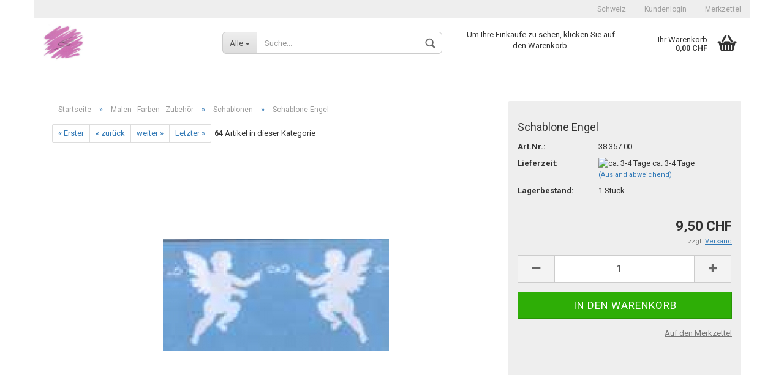

--- FILE ---
content_type: text/html; charset=utf-8
request_url: https://www.kreative-ideen.ch/schablone-engel.html
body_size: 21895
content:
<!DOCTYPE html>
<html xmlns="http://www.w3.org/1999/xhtml" dir="ltr" lang="de">
	<head>
		

		<!--

		=========================================================
		Shopsoftware by Gambio GmbH (c) 2005-2016 [www.gambio.de]
		=========================================================

		Gambio GmbH offers you highly scalable E-Commerce-Solutions and Services.
		The Shopsoftware is redistributable under the GNU General Public License (Version 2) [http://www.gnu.org/licenses/gpl-2.0.html].
		based on: E-Commerce Engine Copyright (c) 2006 xt:Commerce, created by Mario Zanier & Guido Winger and licensed under GNU/GPL.
		Information and contribution at http://www.xt-commerce.com

		=========================================================
		Please visit our website: www.gambio.de
		=========================================================

		-->

		<meta name="viewport" content="width=device-width, initial-scale=1, minimum-scale=1.0, maximum-scale=1.0, user-scalable=no" />
		<meta http-equiv="X-UA-Compatible" content="IE=edge" />
		<meta http-equiv="Content-Type" content="text/html; charset=utf-8" />
		<meta http-equiv="Content-Style-Type" content="text/css" />
		<meta name="language" content="de" />
		<meta name="keywords" content="Schablone Engel" />
		<meta name="description" content="Schablone Engel" />
		<title>Kreative Ideen - Schablone Engel</title>

		<meta name="robots" content="index,follow" />
		<link rel="canonical" href="https://www.kreative-ideen.ch/schablone-engel.html" />
		<base href="https://www.kreative-ideen.ch/" />

		
		
		<link id="main-css" type="text/css" rel="stylesheet" href="templates/Honeygrid/main.min.css?bust=1759668716" />

		<!--[if lt IE 9]>
		<link type="text/css" rel="stylesheet" href="templates/Honeygrid/styles/ie8.css" />
		<![endif]-->

		
		
			</head>
	<body class="page-product-info"
	      data-gambio-namespace="https://www.kreative-ideen.ch/templates/Honeygrid/assets/javascript/engine"
	      data-jse-namespace="https://www.kreative-ideen.ch/JSEngine/build"
		  data-gambio-widget="input_number responsive_image_loader transitions header image_maps modal history dropdown core_workarounds anchor"
	      data-input_number-separator=","
	      >

		







<div id="outer-wrapper" >
	<header id="header" class="navbar">
		
									
				
		




<div id="topbar-container">
		
		<div class="navbar-topbar">
		<nav data-gambio-widget="menu link_crypter" data-menu-switch-element-position="false" data-menu-events='{"desktop": ["click"], "mobile": ["click"]}' data-menu-ignore-class="dropdown-menu">
			<ul class="nav navbar-nav navbar-right">

				
				
				
									<li class="dropdown navbar-topbar-item first">
						
													<a href="#" class="dropdown-toggle" data-toggle-hover="dropdown">
								<span class="hidden-xs">
									Schweiz
								</span>
								<span class="visible-xs-block">
									Wohnort
								</span>
							</a>
							
						<ul class="level_2 dropdown-menu arrow-top">
							<li class="arrow"></li>
							<li>
								<form action="/schablone-engel.html" method="get" class="form-horizontal">

										
																		
																			<div class="form-group">
											<label for="countries-select">Wohnort</label>
											<select name="switch_country" class="form-control" id="countries-select">
			<option value="DE" >Deutschland</option>
			<option value="FR" >Frankreich</option>
			<option value="NO" >Norwegen</option>
			<option value="AT" >Österreich</option>
			<option value="CH" >Schweiz</option>
			<option value="ES" >Spanien</option>
	</select>
										</div>
										
									<div class="dropdown-footer row">
										<input type="submit" class="btn btn-primary btn-block" value="Speichern" title="Speichern" />
									</div>
									
									<input type="hidden" name="products_id" value="3972"></input>
	
								</form>
							</li>
						</ul>
					</li>
				
									<li class="dropdown navbar-topbar-item">
						<a title="Anmeldung" href="/schablone-engel.html#" class="dropdown-toggle" data-toggle-hover="dropdown">
							Kundenlogin 
							<span class="fa fa-sign-in visible-xs-block"></span>
						</a>
						



<ul class="dropdown-menu dropdown-menu-login arrow-top">
	<li class="arrow"></li>
	<li class="dropdown-header hidden-xs">Kundenlogin</li>
	<li>
		<form action="https://www.kreative-ideen.ch/login.php?action=process" method="post" class="form-horizontal">
			<div class="form-group">
				<input type="text" id="login-username" class="form-control" placeholder="E-Mail" name="email_address" />
			</div>
			<div class="form-group">
				<input type="password" id="login-password" class="form-control" placeholder="Passwort" name="password" />
			</div>
			<div class="dropdown-footer row">
				<input type="submit" class="btn btn-primary btn-block" value="Anmelden" />
				<ul>
					<li>
						<a title="Konto erstellen" href="https://www.kreative-ideen.ch/login.php">
							Konto erstellen
						</a>
					</li>
					<li>
						<a title="Passwort vergessen?" href="https://www.kreative-ideen.ch/password_double_opt.php">
							Passwort vergessen?
						</a>
					</li>
				</ul>
			</div>
		</form>
	</li>
</ul>
					</li>
				
				
									<li class="navbar-topbar-item">
						<a href="https://www.kreative-ideen.ch/wish_list.php" title="Merkzettel anzeigen">
							Merkzettel
							<span class="fa fa-thumb-tack visible-xs-block"></span>
						</a>
					</li>
				
			</ul>
		</nav>
	</div>
</div>

		<div class="inside">

			<div class="row">
	
																	

					<div class="navbar-header" data-gambio-widget="mobile_menu">
														<div id="navbar-brand" class="navbar-brand">
		<a href="https://www.kreative-ideen.ch/index.php" title="Kreative Ideen" style="background-image: url('https://www.kreative-ideen.ch/images/logos/oclogo_logo.jpg')"></a>
	</div>

												

<button type="button" class="navbar-toggle" data-mobile_menu-target="#categories .navbar-collapse" 
        data-mobile_menu-body-class="categories-open" data-mobile_menu-toggle-content-visibility>
	<i class="gm-menu"></i>
</button>

<button type="button" class="navbar-toggle cart-icon" data-mobile_menu-location="shopping_cart.php">
	<i class="gm-cart-basket"></i>
	<span class="cart-products-count hidden">
		0
	</span>
</button>

<button type="button" class="navbar-toggle" data-mobile_menu-target="#search" data-mobile_menu-body-class="search-open"
		data-mobile_menu-toggle-content-visibility>
	<i class="gm-search"></i>
</button>
					</div>

	
									




		
<div id="search" class="navbar-search collapse navbar-collapse">

	
	<p class="navbar-search-header dropdown-header">Suche</p>

	<form action="advanced_search_result.php" method="get" data-gambio-widget="live_search">

		<div class="navbar-search-input-group input-group">
			<div class="navbar-search-input-group-btn input-group-btn custom-dropdown" data-dropdown-trigger-change="false" data-dropdown-trigger-no-change="false">
				
				<button type="button" class="btn btn-default dropdown-toggle" data-toggle="dropdown" aria-haspopup="true" aria-expanded="false">
					<span class="dropdown-name">Alle</span> <span class="caret"></span>
				</button>

									<ul class="dropdown-menu">
													<li><a href="#" rel="0">Alle</a></li>
															<li><a href="#" rel="3">3D Papiergestaltung</a></li>
															<li><a href="#" rel="23">Diverses Bastelmaterial</a></li>
															<li><a href="#" rel="29">Bücher</a></li>
															<li><a href="#" rel="69">Seiden- / Stoffmalen</a></li>
															<li><a href="#" rel="117">Handarbeiten</a></li>
															<li><a href="#" rel="127">Malen - Farben - Zubehör</a></li>
															<li><a href="#" rel="157">Dekorationsteile</a></li>
															<li><a href="#" rel="159">Bastel- und Geschenkideen</a></li>
															<li><a href="#" rel="160">Giessen und Modellieren</a></li>
															<li><a href="#" rel="176">Spielzeug / Spiel und Spass</a></li>
															<li><a href="#" rel="180">Figuren</a></li>
															<li><a href="#" rel="187">Servietten</a></li>
															<li><a href="#" rel="211">Floristik</a></li>
															<li><a href="#" rel="237">Glas / Porzellan</a></li>
															<li><a href="#" rel="249">Papier / Karten</a></li>
															<li><a href="#" rel="258">Wachs  / cire</a></li>
															<li><a href="#" rel="313">Perlen / Schmuck-Zubehör</a></li>
															<li><a href="#" rel="361">Werkzeug - Leim - Diverses</a></li>
															<li><a href="#" rel="368">Uhren und Zubehör</a></li>
															<li><a href="#" rel="386">Band - Stoff - Flies</a></li>
															<li><a href="#" rel="394">Bastelpackungen</a></li>
															<li><a href="#" rel="429">Schnäppchen-Ecke</a></li>
															<li><a href="#" rel="487">Schablonen zum Stanzen, Prägen, Sticken</a></li>
															<li><a href="#" rel="509">Anlässe</a></li>
																		</ul>
				
								<select name="categories_id" id="search-categories-id">
					<option value="0">Alle</option>
															<option value="3">3D Papiergestaltung</option>
										<option value="23">Diverses Bastelmaterial</option>
										<option value="29">Bücher</option>
										<option value="69">Seiden- / Stoffmalen</option>
										<option value="117">Handarbeiten</option>
										<option value="127">Malen - Farben - Zubehör</option>
										<option value="157">Dekorationsteile</option>
										<option value="159">Bastel- und Geschenkideen</option>
										<option value="160">Giessen und Modellieren</option>
										<option value="176">Spielzeug / Spiel und Spass</option>
										<option value="180">Figuren</option>
										<option value="187">Servietten</option>
										<option value="211">Floristik</option>
										<option value="237">Glas / Porzellan</option>
										<option value="249">Papier / Karten</option>
										<option value="258">Wachs  / cire</option>
										<option value="313">Perlen / Schmuck-Zubehör</option>
										<option value="361">Werkzeug - Leim - Diverses</option>
										<option value="368">Uhren und Zubehör</option>
										<option value="386">Band - Stoff - Flies</option>
										<option value="394">Bastelpackungen</option>
										<option value="429">Schnäppchen-Ecke</option>
										<option value="487">Schablonen zum Stanzen, Prägen, Sticken</option>
										<option value="509">Anlässe</option>
														</select>
								
			</div>
			<input type="text" name="keywords" placeholder="Suche..." class="form-control search-input" autocomplete="off" />
			<button type="submit" class="gm-search form-control-feedback"></button>
			
		</div>

		
					<input type="hidden" value="1" name="inc_subcat" />
		
		<div class="navbar-search-footer visible-xs-block">
			<button class="btn btn-primary btn-block" type="submit">
				Suche...
			</button>
			<a href="advanced_search.php" class="btn btn-default btn-block" title="Erweiterte Suche">
				Erweiterte Suche
			</a>
		</div>
		
		<div class="search-result-container"></div>

	</form>
</div>

				
									<div class="custom-container" id="custom-1">
	<div class="inside">
					<p>
	<br />
	Um Ihre Eink&auml;ufe zu sehen, klicken Sie auf den Warenkorb.<br />
	<br />
	&nbsp;
</p>
			</div>
</div>

								
														

<nav id="cart-container" class="navbar-cart" data-gambio-widget="menu cart_dropdown" data-menu-switch-element-position="false">
	<ul class="cart-container-inner">
		<li>
			<a href="https://www.kreative-ideen.ch/shopping_cart.php" class="dropdown-toggle">
				<i class="gm-cart-basket"></i>
				<span class="cart">
					Ihr Warenkorb<br />
					<span class="products">
						 0,00 CHF
					</span>
				</span>
				<span class="cart-products-count hidden">
					
				</span>
			</a>
			


<ul class="dropdown-menu arrow-top cart-dropdown cart-empty">
	<li class="arrow"></li>

	
	<li class="cart-dropdown-inside">

				
					<div class="cart-empty">
				Sie haben noch keine Artikel in Ihrem Warenkorb.
			</div>
				
	</li>
</ul>
		</li>
	</ul>
</nav>
				
			</div>
			
		</div>

		
		

		
					
		
	</header>

	

	<div id="wrapper">
		<div class="row">
			
			<div id="main">
				<div class="main-inside">
					<div id="breadcrumb_navi" itemscope itemtype="http://schema.org/BreadcrumbList"><span itemprop="itemListElement" itemscope itemtype="http://schema.org/ListItem">
												<a href="https://www.kreative-ideen.ch/index.php" class="headerNavigation" itemprop="item">
													<span itemprop="name">Startseite</span>
												</a>
												<meta itemprop="position" content="1" />
											</span> &raquo; <span itemprop="itemListElement" itemscope itemtype="http://schema.org/ListItem">
												<a href="https://www.kreative-ideen.ch/malen-farben-zubehoer/" class="headerNavigation" itemprop="item">
													<span itemprop="name">Malen - Farben - Zubehör</span>
												</a>
												<meta itemprop="position" content="2" />
											</span> &raquo; <span itemprop="itemListElement" itemscope itemtype="http://schema.org/ListItem">
												<a href="https://www.kreative-ideen.ch/malen-farben-zubehoer/schablonen/" class="headerNavigation" itemprop="item">
													<span itemprop="name">Schablonen</span>
												</a>
												<meta itemprop="position" content="3" />
											</span> &raquo; <span itemprop="itemListElement" itemscope itemtype="http://schema.org/ListItem">
													<span itemprop="name">Schablone Engel</span>
													<meta itemprop="position" content="4" />
											</span></div>
					
					




<div id="product_navigation" class="panel-pagination">
	<nav>
		<ul class="pagination">
							<li>
					<a href="schablone-elefanten-herzen.html">&laquo; Erster</a>
				</li>
			
							<li>
					<a href="moosgummistempel-raute.html">&laquo; zurück</a>
				</li>
			
							<li>
					<a href="relief-schablone-efeuranke.html">weiter &raquo;</a>
				</li>
			
							<li>
					<a href="moosgummistempel-raute-2194.html">Letzter &raquo;</a>
				</li>
					</ul>
		
		<span><strong>64</strong> Artikel in dieser Kategorie</span>
	</nav>
</div>

<div id="product_image_layer">

	<div class="product-info-layer-image">
		<div class="product-info-image-inside">
			
							
<div>
	<div id="product-info-layer-image" class="swiper-container" data-gambio-_widget="swiper" data-swiper-target="" data-swiper-controls="#product-info-layer-thumbnails" data-swiper-slider-options='{"breakpoints": [], "pagination": ".js-product-info-layer-image-pagination", "nextButton": ".js-product-info-layer-image-button-next", "prevButton": ".js-product-info-layer-image-button-prev", "effect": "fade", "autoplay": null, "initialSlide": ""}' >
		<div class="swiper-wrapper" >
		
			
																													
						<div class="swiper-slide" >
		<div class="swiper-slide-inside ">
							<meta  itemprop="image" content="https://www.kreative-ideen.ch/images/product_images/popup_images/tnschabloneputen38.357.00.jpg" />
										<img  itemprop="image"						class="img-responsive"
						 style="margin-top: 48px;"												src="images/product_images/popup_images/tnschabloneputen38.357.00.jpg"
						 alt="Schablone Engel"						 title="Schablone Engel"						 data-magnifier-src="images/product_images/original_images/tnschabloneputen38.357.00.jpg"				/>
					</div>
		
	</div>

							
				
		</div>
		
		<template>
			
				{{#.}}
					<div class="swiper-slide {{className}}">
						<div class="swiper-slide-inside">
							<img {{{srcattr}}} alt="{{title}}" title="{{title}}" itemprop="image" />
						</div>
					</div>
				{{/.}}
			
		</template>
		
</div>

			
</div>


						
		</div>
	</div>

	
		

</div>


<div class="product-info product-info-default row" itemscope="itemscope" itemtype="http://schema.org/Product">

	<div class="product-info-content col-xs-12">

		<div class="row">

			<div class="product-info-title-mobile col-xs-12 visible-xs-block visible-sm-block">
				<h2><span itemprop="name">Schablone Engel</span></h2>
							</div>

			

							<div class="product-info-stage col-xs-12 col-md-8 centered">

						<div class="product-info-image has-zoom" data-gambio-widget="image_gallery magnifier" data-magnifier-target=".magnifier-target">
		<div class="product-info-image-inside">
			
<div>
	<div id="product_image_swiper" class="swiper-container" data-gambio-widget="swiper" data-swiper-target="" data-swiper-controls="#product_thumbnail_swiper, #product_thumbnail_swiper_mobile" data-swiper-slider-options='{"breakpoints": [], "pagination": ".js-product_image_swiper-pagination", "nextButton": ".js-product_image_swiper-button-next", "prevButton": ".js-product_image_swiper-button-prev", "effect": "fade", "autoplay": null}' >
		<div class="swiper-wrapper" >
		
			
																		
						<div class="swiper-slide" >
		<div class="swiper-slide-inside ">
							<meta  itemprop="image" content="https://www.kreative-ideen.ch/images/product_images/info_images/tnschabloneputen38.357.00.jpg" />
										<img  itemprop="image"						class="img-responsive"
						 style="margin-top: 48px;"												src="images/product_images/info_images/tnschabloneputen38.357.00.jpg"
						 alt="Schablone Engel"						 title="Schablone Engel"						 data-magnifier-src="images/product_images/original_images/tnschabloneputen38.357.00.jpg"				/>
					</div>
		
	</div>

							
				
		</div>
		
		<template>
			
				{{#.}}
					<div class="swiper-slide {{className}}">
						<div class="swiper-slide-inside">
							<img {{{srcattr}}} alt="{{title}}" title="{{title}}" itemprop="image" />
						</div>
					</div>
				{{/.}}
			
		</template>
		
</div>

			
</div>


		</div>
	</div>



					
				</div>
			
						<div class="product-info-details col-xs-12 col-md-4" data-gambio-widget="stickybox cart_handler product_min_height_fix">

				<div class="loading-overlay"></div>
				<div class="magnifier-overlay"></div>
				<div class="magnifier-target">
					<div class="preloader"></div>
				</div>

				
				
				<form action="product_info.php?gm_boosted_product=schablone-engel&amp;products_id=3972&amp;action=add_product" class="form-horizontal js-product-form">

					<div class="hidden-xs hidden-sm">
										</div>
					<h1 class="product-info-title-desktop hidden-xs hidden-sm"><span itemprop="name">Schablone Engel</span></h1>

											<dl class="dl-horizontal">
								<dt class="col-xs-4 text-left">
		Art.Nr.:
	</dt>
	<dd class="col-xs-8 model-number">
		<span itemprop="model">38.357.00</span>
	</dd>

								<dt class="col-xs-4 text-left">
		<label>
			Lieferzeit:
		</label>
	</dt>
	<dd class="col-xs-8">
					<span class="img-shipping-time">
				<img src="admin/html/assets/images/legacy/icons/green.png" alt="ca. 3-4 Tage" />
			</span>
				<span class="products-shipping-time-value">
			ca. 3-4 Tage
		</span>
					<a class="js-open-modal text-small" data-modal-type="iframe" data-modal-settings='{"title": "Lieferzeit:"}' href="popup_content.php?coID=3889891">
				(Ausland abweichend)
			</a>
			</dd>

								<dt class="col-xs-4 text-left">
		Lagerbestand:
	</dt>
	<dd class="col-xs-8">
		<span class="products-quantity-value">
			1
		</span>
					Stück
			</dd>


							

																				</dl>
					
					
		


					

					<div class="attribute-images"></div>

					

					
					

					
					
					<div class="cart-error-msg alert alert-danger" role="alert"></div>

					<div class="price-container"  itemprop="offers" itemscope="itemscope" itemtype="http://schema.org/Offer">
						<div class="price-calc-container" id="attributes-calc-price">
							<div class="current-price-container">
	<span itemprop="price" content="9.50"> 9,50 CHF</span>
	</div>
<meta itemprop="priceCurrency" content="CHF" />
<p class="tax-shipping-text text-small">
	 zzgl. 
				<a class="gm_shipping_link lightbox_iframe" href="popup_content.php?coID=3889891&amp;lightbox_mode=1" 
						target="_self" rel="nofollow" 
						data-modal-settings='{"title":"Versand", "sectionSelector": ".content_text", "bootstrapClass": "modal-lg"}'>
					<span style="text-decoration:underline">Versand</span>
		        </a>
</p>


															
								<div class="row">

	<meta itemprop="availability" content="http://schema.org/InStock" />
	<meta itemprop="itemCondition" content="http://schema.org/NewCondition" />
	<input type="hidden" name="products_id" id="products-id" value="3972" />

	<div class="input-number" data-type="float" data-stepping="1">

		
		<div class="input-group">
			<a class="btn btn-default btn-lg btn-minus"><span class="fa fa-minus"></span></a>
			<input type="text" class="form-control input-lg pull-right js-calculate-qty" value="1" id="attributes-calc-quantity" name="products_qty" />
			<a class="input-group-btn btn btn-default btn-lg btn-plus"><span class="fa fa-plus"></span></a>
		</div>

	</div>

	<div class="button-container">
		<input name="btn-add-to-cart" type="submit" class="btn btn-lg btn-buy btn-block js-btn-add-to-cart" value="In den Warenkorb" title="In den Warenkorb" />
	</div>

	

			<div class="col-xs-12 wishlist-container">
			<a href="#" class="btn-wishlist" title="Auf den Merkzettel">Auf den Merkzettel</a>
		</div>
	
	
	
</div>

							
						</div>
					</div>

					
					

				</form>

									
							</div>

			<div class="product-info-description col-md-8" data-gambio-widget="tabs">
				


	
	<div class="nav-tabs-container" data-gambio-widget="tabs">

		<!-- Nav tabs -->
		<ul class="nav nav-tabs">
							<li class="active">
					<a href="#" title="Beschreibung" onclick="return false">
						Beschreibung
					</a>
				</li>
											</ul>

		<!-- Tab panes -->
		<div class="tab-content">
							<div class="tab-pane active">
					<div class="tab-heading">
						<a href="#" onclick="return false">Beschreibung</a>
					</div>
					<div class="tab-body active">
						<span style="font-size:14px;"><strong>Schablone Engel</strong></span><br />
<br />
15x30cm<br />
<br />
<strong>Vielf&auml;ltige Verwendungsm&ouml;glichkeiten:</strong><br />
<br />
F&uuml;r besondere Schabloniereffekte auf Textilien, Papier, Keilrahmen, Holz u.v.m.<br />
Ideal f&uuml;r Textildesign, Scrapbooing, Art Journaling, Mixed Media<br />
<br />
Zum Schablonieren mit allen Textil- und Acrylfarben, sowie auch zum Sprayen mit den Fashion Textil-Spray von Marabu<br />
<br />
Die Schablonen k&ouml;nnen auch mit der Glas-Tattoo Malfarbe eingesetzt werden, f&uuml;r wundersch&ouml;ne Effekte auf Glas.<br />
<br />
F&uuml;r trendige T-Shirts, coole Keilrahmen, Karten etc.<br />
<br />
Ihrer Fantasie sind keine Grenzen gesetzt!

						
					</div>
				</div>
						
					</div>

	</div>

			</div>

			
			<div class="product-info-share col-md-8">
				
			</div>

			
		</div><!-- // .row -->

	</div><!-- // .product-info-content -->

	<div class="product-info-listings col-xs-12 clearfix" data-gambio-widget="product_hover">
		





<!-- #BOF YOOCHOOSE -->



<!-- #EOF YOOCHOOSE -->



	</div>

</div><!-- // .product-info -->






				</div>
			</div>

			<aside id="left">
								<div id="gm_box_pos_1" class="gm_box_container">

<div class="box box-categories panel panel-default">
	<nav class="navbar-categories-left"
		 data-gambio-widget="menu"
		 data-menu-menu-type="vertical"
		 data-menu-unfold-level="0"
		 data-menu-accordion="true"
		 data-menu-show-all-link="false"
	>
		
		<ul class="level-1 nav">
			

												<li class="dropdown level-1-child" data-id="3">
						<a class="dropdown-toggle " href="https://www.kreative-ideen.ch/3d-papiergestaltung/" title="3D Papiergestaltung">
														3D Papiergestaltung						</a>

													<ul data-level="2" class="level-2 dropdown-menu dropdown-menu-child">
								<li class="enter-category">
									<a class="dropdown-toggle" href="https://www.kreative-ideen.ch/3d-papiergestaltung/" title="3D Papiergestaltung" rel="nofollow">alle anzeigen</a>
								</li>

																	<li class="level-2-child" data-id="116">
						<a class="dropdown-toggle " href="https://www.kreative-ideen.ch/3d-papiergestaltung/3d-buecher-hefte/" title="3D Bücher / -Hefte">
														3D Bücher / -Hefte						</a>

						
					</li>
									<li class="level-2-child" data-id="353">
						<a class="dropdown-toggle " href="https://www.kreative-ideen.ch/3d-papiergestaltung/3D-Diverses--Abstandpads--Scheren--Pinzetten--Colorieren/" title="3D Diverses">
														3D Diverses						</a>

						
					</li>
									<li class="level-2-child" data-id="322">
						<a class="dropdown-toggle " href="https://www.kreative-ideen.ch/shape-forming/" title="3D Paper / Shape Forming">
														3D Paper / Shape Forming						</a>

						
					</li>
									<li class="dropdown level-2-child" data-id="86">
						<a class="dropdown-toggle " href="https://www.kreative-ideen.ch/3d-papiergestaltung/3d-schneidebogen/" title="3D Schneidebogen">
														3D Schneidebogen						</a>

													<ul data-level="2" class="level-3 dropdown-menu dropdown-menu-child">
								<li class="enter-category">
									<a class="dropdown-toggle" href="https://www.kreative-ideen.ch/3d-papiergestaltung/3d-schneidebogen/" title="3D Schneidebogen" rel="nofollow">alle anzeigen</a>
								</li>

																	<li class="level-3-child" data-id="105">
						<a class="dropdown-toggle " href="https://www.kreative-ideen.ch/3d-papiergestaltung/3d-schneidebogen/3d-pyramidenbogen-squares/" title="3D Pyramidenbogen / Squares">
														3D Pyramidenbogen / Squares						</a>

						
					</li>
									<li class="level-3-child" data-id="91">
						<a class="dropdown-toggle " href="https://www.kreative-ideen.ch/3d-papiergestaltung/3d-schneidebogen/3d-schneidebogen-baby-kinder/" title="3D Schneidebogen Baby / Kinder / Elfen">
														3D Schneidebogen Baby / Kinder / Elfen						</a>

						
					</li>
									<li class="level-3-child" data-id="94">
						<a class="dropdown-toggle " href="https://www.kreative-ideen.ch/3d-papiergestaltung/3d-schneidebogen/3d-schneidebogen-baeren/" title="3D Schneidebogen Bären">
														3D Schneidebogen Bären						</a>

						
					</li>
									<li class="dropdown level-3-child" data-id="87">
						<a class="dropdown-toggle " href="https://www.kreative-ideen.ch/3d-papiergestaltung/3d-schneidebogen/3d-schneidebogen-blumen/" title="3D Schneidebogen Blumen">
														3D Schneidebogen Blumen						</a>

													<ul data-level="2" class="level-4 dropdown-menu dropdown-menu-child">
								<li class="enter-category">
									<a class="dropdown-toggle" href="https://www.kreative-ideen.ch/3d-papiergestaltung/3d-schneidebogen/3d-schneidebogen-blumen/" title="3D Schneidebogen Blumen" rel="nofollow">alle anzeigen</a>
								</li>

																	<li class="level-4-child" data-id="420">
						<a class="dropdown-toggle " href="https://www.kreative-ideen.ch/3d-papiergestaltung/3d-schneidebogen/3d-schneidebogen-blumen/3D-Schneidebogen-Blumen-alle/" title="3D Schneidebogen Blumen alle">
														3D Schneidebogen Blumen alle						</a>

						
					</li>
									<li class="level-4-child" data-id="99">
						<a class="dropdown-toggle " href="https://www.kreative-ideen.ch/3d-papiergestaltung/3d-schneidebogen/3d-schneidebogen-blumen/3d-schneidebogen-fruehlingsblumen/" title="3D Schneidebogen Frühlingsblumen">
														3D Schneidebogen Frühlingsblumen						</a>

						
					</li>
									<li class="level-4-child" data-id="101">
						<a class="dropdown-toggle " href="https://www.kreative-ideen.ch/3d-papiergestaltung/3d-schneidebogen/3d-schneidebogen-blumen/3d-schneidebogen-orchideen/" title="3D Schneidebogen Orchideen">
														3D Schneidebogen Orchideen						</a>

						
					</li>
									<li class="level-4-child" data-id="98">
						<a class="dropdown-toggle " href="https://www.kreative-ideen.ch/3d-papiergestaltung/3d-schneidebogen/3d-schneidebogen-blumen/3d-schneidebogen-rosen/" title="3D Schneidebogen Rosen">
														3D Schneidebogen Rosen						</a>

						
					</li>
									<li class="level-4-child" data-id="100">
						<a class="dropdown-toggle " href="https://www.kreative-ideen.ch/3d-papiergestaltung/3d-schneidebogen/3d-schneidebogen-blumen/3d-schneidebogen-sonnenblumen/" title="3D Schneidebogen Sonnenblumen">
														3D Schneidebogen Sonnenblumen						</a>

						
					</li>
							
							</ul>
						
					</li>
									<li class="level-3-child" data-id="89">
						<a class="dropdown-toggle " href="https://www.kreative-ideen.ch/3d-papiergestaltung/3d-schneidebogen/3d-schneidebogen-diverse/" title="3D Schneidebogen Diverse">
														3D Schneidebogen Diverse						</a>

						
					</li>
									<li class="level-3-child" data-id="106">
						<a class="dropdown-toggle " href="https://www.kreative-ideen.ch/3d-papiergestaltung/3d-schneidebogen/3d-schneidebogen-engel/" title="3D Schneidebogen Engel">
														3D Schneidebogen Engel						</a>

						
					</li>
									<li class="level-3-child" data-id="96">
						<a class="dropdown-toggle " href="https://www.kreative-ideen.ch/3d-papiergestaltung/3d-schneidebogen/3d-schneidebogen-fruehling-ostern/" title="3D Schneidebogen Frühling / Ostern">
														3D Schneidebogen Frühling / Ostern						</a>

						
					</li>
									<li class="level-3-child" data-id="104">
						<a class="dropdown-toggle " href="https://www.kreative-ideen.ch/3d-papiergestaltung/3d-schneidebogen/3d-schneidebogen-geburtstag/" title="3D Schneidebogen Glückwünsche">
														3D Schneidebogen Glückwünsche						</a>

						
					</li>
									<li class="level-3-child" data-id="102">
						<a class="dropdown-toggle " href="https://www.kreative-ideen.ch/3d-papiergestaltung/3d-schneidebogen/3d-schneidebogen-herbst/" title="3D Schneidebogen Herbst">
														3D Schneidebogen Herbst						</a>

						
					</li>
									<li class="level-3-child" data-id="88">
						<a class="dropdown-toggle " href="https://www.kreative-ideen.ch/3d-papiergestaltung/3d-schneidebogen/3d-schneidebogen-kondolenz-religioese-motive/" title="3D Schneidebogen Kondolenz / Religiöse Motive">
														3D Schneidebogen Kondolenz / Religiöse Motive						</a>

						
					</li>
									<li class="level-3-child" data-id="288">
						<a class="dropdown-toggle " href="https://www.kreative-ideen.ch/3d-papiergestaltung/3d-schneidebogen/3d-schneidebogen-landschaft/" title="3D Schneidebogen Landschaft">
														3D Schneidebogen Landschaft						</a>

						
					</li>
									<li class="level-3-child" data-id="90">
						<a class="dropdown-toggle " href="https://www.kreative-ideen.ch/3d-papiergestaltung/3d-schneidebogen/3d-schneidebogen-liebe-hochzeit/" title="3D Schneidebogen Liebe / Hochzeit">
														3D Schneidebogen Liebe / Hochzeit						</a>

						
					</li>
									<li class="level-3-child" data-id="92">
						<a class="dropdown-toggle " href="https://www.kreative-ideen.ch/3d-papiergestaltung/3d-schneidebogen/3d-schneidebogen-moreheads/" title="3D Schneidebogen Moreheads">
														3D Schneidebogen Moreheads						</a>

						
					</li>
									<li class="level-3-child" data-id="113">
						<a class="dropdown-toggle " href="https://www.kreative-ideen.ch/3d-papiergestaltung/3d-schneidebogen/3d-schneidebogen-musik-instrumente/" title="3D Schneidebogen Musik / Instrumente">
														3D Schneidebogen Musik / Instrumente						</a>

						
					</li>
									<li class="level-3-child" data-id="115">
						<a class="dropdown-toggle " href="https://www.kreative-ideen.ch/3d-papiergestaltung/3d-schneidebogen/3d-schneidebogen-nostalgie/" title="3D Schneidebogen Nostalgie">
														3D Schneidebogen Nostalgie						</a>

						
					</li>
									<li class="level-3-child" data-id="93">
						<a class="dropdown-toggle " href="https://www.kreative-ideen.ch/3d-papiergestaltung/3d-schneidebogen/3d-schneidebogen-sarah-kay/" title="3D Schneidebogen Sarah Kay">
														3D Schneidebogen Sarah Kay						</a>

						
					</li>
									<li class="dropdown level-3-child" data-id="95">
						<a class="dropdown-toggle " href="https://www.kreative-ideen.ch/3d-papiergestaltung/3d-schneidebogen/3d-schneidebogen-tiere/" title="3D Schneidebogen Tiere">
														3D Schneidebogen Tiere						</a>

													<ul data-level="2" class="level-4 dropdown-menu dropdown-menu-child">
								<li class="enter-category">
									<a class="dropdown-toggle" href="https://www.kreative-ideen.ch/3d-papiergestaltung/3d-schneidebogen/3d-schneidebogen-tiere/" title="3D Schneidebogen Tiere" rel="nofollow">alle anzeigen</a>
								</li>

																	<li class="level-4-child" data-id="112">
						<a class="dropdown-toggle " href="https://www.kreative-ideen.ch/3d-papiergestaltung/3d-schneidebogen/3d-schneidebogen-tiere/3d-schneidebogen-haustiere/" title="3D Schneidebogen Haustiere">
														3D Schneidebogen Haustiere						</a>

						
					</li>
									<li class="level-4-child" data-id="108">
						<a class="dropdown-toggle " href="https://www.kreative-ideen.ch/3d-papiergestaltung/3d-schneidebogen/3d-schneidebogen-tiere/3d-schneidebogen-hunde/" title="3D Schneidebogen Hunde">
														3D Schneidebogen Hunde						</a>

						
					</li>
									<li class="level-4-child" data-id="107">
						<a class="dropdown-toggle " href="https://www.kreative-ideen.ch/3d-papiergestaltung/3d-schneidebogen/3d-schneidebogen-tiere/3d-schneidebogen-katzen/" title="3D Schneidebogen Katzen">
														3D Schneidebogen Katzen						</a>

						
					</li>
									<li class="level-4-child" data-id="110">
						<a class="dropdown-toggle " href="https://www.kreative-ideen.ch/3d-papiergestaltung/3d-schneidebogen/3d-schneidebogen-tiere/3d-schneidebogen-schmetterlinge/" title="3D Schneidebogen Schmetterlinge / Insekten">
														3D Schneidebogen Schmetterlinge / Insekten						</a>

						
					</li>
									<li class="level-4-child" data-id="109">
						<a class="dropdown-toggle " href="https://www.kreative-ideen.ch/3d-papiergestaltung/3d-schneidebogen/3d-schneidebogen-tiere/3d-schneidebogen-voegel/" title="3D Schneidebogen Vögel">
														3D Schneidebogen Vögel						</a>

						
					</li>
									<li class="level-4-child" data-id="111">
						<a class="dropdown-toggle " href="https://www.kreative-ideen.ch/3d-papiergestaltung/3d-schneidebogen/3d-schneidebogen-tiere/3d-schneidebogen-wilde-tiere/" title="3D Schneidebogen Wilde Tiere">
														3D Schneidebogen Wilde Tiere						</a>

						
					</li>
							
							</ul>
						
					</li>
									<li class="level-3-child" data-id="103">
						<a class="dropdown-toggle " href="https://www.kreative-ideen.ch/3d-papiergestaltung/3d-schneidebogen/3d-schneidebogen-tina-wenke/" title="3D Schneidebogen Tina Wenke">
														3D Schneidebogen Tina Wenke						</a>

						
					</li>
									<li class="level-3-child" data-id="97">
						<a class="dropdown-toggle " href="https://www.kreative-ideen.ch/3d-papiergestaltung/3d-schneidebogen/3d-schneidebogen-winter-weihnachten/" title="3D Schneidebogen Winter / Weihnachten">
														3D Schneidebogen Winter / Weihnachten						</a>

						
					</li>
							
							</ul>
						
					</li>
									<li class="level-2-child" data-id="338">
						<a class="dropdown-toggle " href="https://www.kreative-ideen.ch/3d-papiergestaltung/3d-set/" title="3D Set">
														3D Set						</a>

						
					</li>
									<li class="dropdown level-2-child" data-id="15">
						<a class="dropdown-toggle " href="https://www.kreative-ideen.ch/3d-papiergestaltung/3d-stanzbogen/" title="3D Stanzbogen">
														3D Stanzbogen						</a>

													<ul data-level="2" class="level-3 dropdown-menu dropdown-menu-child">
								<li class="enter-category">
									<a class="dropdown-toggle" href="https://www.kreative-ideen.ch/3d-papiergestaltung/3d-stanzbogen/" title="3D Stanzbogen" rel="nofollow">alle anzeigen</a>
								</li>

																	<li class="level-3-child" data-id="19">
						<a class="dropdown-toggle " href="https://www.kreative-ideen.ch/3d-papiergestaltung/3d-stanzbogen/3d-stanzbogen-baeren/" title="Bären">
														Bären						</a>

						
					</li>
									<li class="level-3-child" data-id="6">
						<a class="dropdown-toggle " href="https://www.kreative-ideen.ch/3d-papiergestaltung/3d-stanzbogen/3d-stanzbogen-blumen/" title="Blumen">
														Blumen						</a>

						
					</li>
									<li class="level-3-child" data-id="13">
						<a class="dropdown-toggle " href="https://www.kreative-ideen.ch/3d-papiergestaltung/3d-stanzbogen/3d-stanzbogen-diverse/" title="Diverse">
														Diverse						</a>

						
					</li>
									<li class="level-3-child" data-id="9">
						<a class="dropdown-toggle " href="https://www.kreative-ideen.ch/3d-papiergestaltung/3d-stanzbogen/3d-stanzbogen-elfen/" title="Elfen">
														Elfen						</a>

						
					</li>
									<li class="level-3-child" data-id="12">
						<a class="dropdown-toggle " href="https://www.kreative-ideen.ch/3d-papiergestaltung/3d-stanzbogen/3d-stanzbogen-geburt/" title="Geburt">
														Geburt						</a>

						
					</li>
									<li class="level-3-child" data-id="11">
						<a class="dropdown-toggle " href="https://www.kreative-ideen.ch/3d-papiergestaltung/3d-stanzbogen/3d-stanzbogen-hochzeit/" title="Hochzeit">
														Hochzeit						</a>

						
					</li>
									<li class="level-3-child" data-id="8">
						<a class="dropdown-toggle " href="https://www.kreative-ideen.ch/3d-papiergestaltung/3d-stanzbogen/3d-stanzbogen-hummel/" title="Hummel">
														Hummel						</a>

						
					</li>
									<li class="level-3-child" data-id="17">
						<a class="dropdown-toggle " href="https://www.kreative-ideen.ch/3d-papiergestaltung/3d-stanzbogen/3d-stanzbogen-kinder/" title="Kinder">
														Kinder						</a>

						
					</li>
									<li class="level-3-child" data-id="10">
						<a class="dropdown-toggle " href="https://www.kreative-ideen.ch/3d-papiergestaltung/3d-stanzbogen/3d-stanzbogen-kondolenz/" title="Kondolenz">
														Kondolenz						</a>

						
					</li>
									<li class="level-3-child" data-id="381">
						<a class="dropdown-toggle " href="https://www.kreative-ideen.ch/3d-papiergestaltung/3d-stanzbogen/3d-stanzbogen-morehead/" title="Morehead">
														Morehead						</a>

						
					</li>
									<li class="level-3-child" data-id="16">
						<a class="dropdown-toggle " href="https://www.kreative-ideen.ch/3d-papiergestaltung/3d-stanzbogen/3d-stanzbogen-nostalgie/" title="Nostalgie">
														Nostalgie						</a>

						
					</li>
									<li class="level-3-child" data-id="14">
						<a class="dropdown-toggle " href="https://www.kreative-ideen.ch/3d-papiergestaltung/3d-stanzbogen/3d-stanzbogen-sarah-kay/" title="Sarah Kay">
														Sarah Kay						</a>

						
					</li>
									<li class="level-3-child" data-id="5">
						<a class="dropdown-toggle " href="https://www.kreative-ideen.ch/3d-papiergestaltung/3d-stanzbogen/3d-stanzbogen-tiere/" title="Tiere">
														Tiere						</a>

						
					</li>
									<li class="level-3-child" data-id="18">
						<a class="dropdown-toggle " href="https://www.kreative-ideen.ch/3d-papiergestaltung/3d-stanzbogen/3d-stanzbogen-tina-wenke/" title="Tina Wenke">
														Tina Wenke						</a>

						
					</li>
									<li class="level-3-child" data-id="7">
						<a class="dropdown-toggle " href="https://www.kreative-ideen.ch/3d-papiergestaltung/3d-stanzbogen/3d-stanzbogen-winter-weihnachten/" title="Winter / Weihnachten">
														Winter / Weihnachten						</a>

						
					</li>
							
							</ul>
						
					</li>
									<li class="level-2-child" data-id="162">
						<a class="dropdown-toggle " href="https://www.kreative-ideen.ch/3d-papiergestaltung/3D-Weihnachtskugeln-stanzbogen-mit-kindern-basteln-wehnachtsgeschenke-weihnachtsgeschenkideen-christbaumschmuck-weihnachtsbaumschmuck-tischdekoration-weihnachtsfenster-mit-perlen-gestalten/" title="3D Weihnachtskugeln">
														3D Weihnachtskugeln						</a>

						
					</li>
									<li class="level-2-child" data-id="306">
						<a class="dropdown-toggle " href="https://www.kreative-ideen.ch/3d-papiergestaltung/embossing-schablonen/" title="Embossing Schablonen">
														Embossing Schablonen						</a>

						
					</li>
									<li class="level-2-child" data-id="21">
						<a class="dropdown-toggle " href="https://www.kreative-ideen.ch/3d-papiergestaltung/embossing-folder/" title="Embossing-Folder">
														Embossing-Folder						</a>

						
					</li>
									<li class="level-2-child" data-id="114">
						<a class="dropdown-toggle " href="https://www.kreative-ideen.ch/3d-papiergestaltung/hintergrundpapier/" title="Hintergrundpapier">
														Hintergrundpapier						</a>

						
					</li>
									<li class="level-2-child" data-id="308">
						<a class="dropdown-toggle " href="https://www.kreative-ideen.ch/3d-papiergestaltung/lace-schablonen-308/" title="Lacé Schablonen">
														Lacé Schablonen						</a>

						
					</li>
									<li class="level-2-child" data-id="406">
						<a class="dropdown-toggle " href="https://www.kreative-ideen.ch/3d-papiergestaltung/Perlenpen-406/" title="Perlenpen">
														Perlenpen						</a>

						
					</li>
									<li class="dropdown level-2-child" data-id="22">
						<a class="dropdown-toggle " href="https://www.kreative-ideen.ch/3d-papiergestaltung/[base64]/" title="Schablonen zum Stanzen &amp; Prägen">
														Schablonen zum Stanzen &amp; Prägen						</a>

													<ul data-level="2" class="level-3 dropdown-menu dropdown-menu-child">
								<li class="enter-category">
									<a class="dropdown-toggle" href="https://www.kreative-ideen.ch/3d-papiergestaltung/[base64]/" title="Schablonen zum Stanzen &amp; Prägen" rel="nofollow">alle anzeigen</a>
								</li>

																	<li class="level-3-child" data-id="175">
						<a class="dropdown-toggle " href="https://www.kreative-ideen.ch/3d-papiergestaltung/[base64]/lace-stanzschablonen/" title="Lacé-Stanzschablonen">
														Lacé-Stanzschablonen						</a>

						
					</li>
									<li class="level-3-child" data-id="165">
						<a class="dropdown-toggle " href="https://www.kreative-ideen.ch/3d-papiergestaltung/[base64]/Schablonen-Creatables--Zum-Stanzen-und-Praegen/" title="Schablonen Creatables">
														Schablonen Creatables						</a>

						
					</li>
									<li class="level-3-child" data-id="169">
						<a class="dropdown-toggle " href="https://www.kreative-ideen.ch/3d-papiergestaltung/[base64]/schablonen-cuttlebug/" title="Schablonen Cuttlebug">
														Schablonen Cuttlebug						</a>

						
					</li>
									<li class="level-3-child" data-id="173">
						<a class="dropdown-toggle " href="https://www.kreative-ideen.ch/3d-papiergestaltung/[base64]/schablonen-joy/" title="Schablonen Joy!">
														Schablonen Joy!						</a>

						
					</li>
									<li class="level-3-child" data-id="167">
						<a class="dropdown-toggle " href="https://www.kreative-ideen.ch/3d-papiergestaltung/[base64]/schablonen-leane-creatif-lea-bilities/" title="Schablonen Leane Creatif, Lea'bilities">
														Schablonen Leane Creatif, Lea'bilities						</a>

						
					</li>
									<li class="level-3-child" data-id="171">
						<a class="dropdown-toggle " href="https://www.kreative-ideen.ch/3d-papiergestaltung/[base64]/schablonen-nellie-snellen/" title="Schablonen Nellie Snellen">
														Schablonen Nellie Snellen						</a>

						
					</li>
									<li class="level-3-child" data-id="163">
						<a class="dropdown-toggle " href="https://www.kreative-ideen.ch/3d-papiergestaltung/[base64]/schablonen-sizzix/" title="Schablonen Sizzix">
														Schablonen Sizzix						</a>

						
					</li>
									<li class="level-3-child" data-id="166">
						<a class="dropdown-toggle " href="https://www.kreative-ideen.ch/3d-papiergestaltung/[base64]/Schablonen-Winter--Weihnachten--Stanzen-und-Praegen/" title="Schablonen Winter / Weihnachten">
														Schablonen Winter / Weihnachten						</a>

						
					</li>
									<li class="level-3-child" data-id="168">
						<a class="dropdown-toggle " href="https://www.kreative-ideen.ch/3d-papiergestaltung/[base64]/Spellbinders-Shapeabilities--Stanzen-und-Praegen/" title="Spellbinders Shapeabilities">
														Spellbinders Shapeabilities						</a>

						
					</li>
									<li class="level-3-child" data-id="174">
						<a class="dropdown-toggle " href="https://www.kreative-ideen.ch/3d-papiergestaltung/[base64]/designables/" title="Stanzschablone Designables">
														Stanzschablone Designables						</a>

						
					</li>
									<li class="level-3-child" data-id="172">
						<a class="dropdown-toggle " href="https://www.kreative-ideen.ch/3d-papiergestaltung/[base64]/schablone-craftables/" title="Stanzschablonen Craftables">
														Stanzschablonen Craftables						</a>

						
					</li>
									<li class="level-3-child" data-id="164">
						<a class="dropdown-toggle " href="https://www.kreative-ideen.ch/3d-papiergestaltung/[base64]/Stanzschablonen-Nesting-Dies/" title="Stanzschablonen Nesting Dies">
														Stanzschablonen Nesting Dies						</a>

						
					</li>
							
							</ul>
						
					</li>
									<li class="level-2-child" data-id="337">
						<a class="dropdown-toggle " href="https://www.kreative-ideen.ch/sizzix-geraete-und-platten-zum-stanzen-und-praegen/" title="Sizzix Geräte und Platten">
														Sizzix Geräte und Platten						</a>

						
					</li>
									<li class="level-2-child" data-id="310">
						<a class="dropdown-toggle " href="https://www.kreative-ideen.ch/3d-papiergestaltung/stanzer-310/" title="Stanzer">
														Stanzer						</a>

						
					</li>
									<li class="level-2-child" data-id="392">
						<a class="dropdown-toggle " href="https://www.kreative-ideen.ch/stanzteile/" title="Stanzteile">
														Stanzteile						</a>

						
					</li>
									<li class="dropdown level-2-child" data-id="20">
						<a class="dropdown-toggle " href="https://www.kreative-ideen.ch/3d-papiergestaltung/sticken-3d/" title="Sticken &amp; 3D">
														Sticken &amp; 3D						</a>

													<ul data-level="2" class="level-3 dropdown-menu dropdown-menu-child">
								<li class="enter-category">
									<a class="dropdown-toggle" href="https://www.kreative-ideen.ch/3d-papiergestaltung/sticken-3d/" title="Sticken &amp; 3D" rel="nofollow">alle anzeigen</a>
								</li>

																	<li class="level-3-child" data-id="202">
						<a class="dropdown-toggle " href="https://www.kreative-ideen.ch/stickschablonen/" title="Stick- und Embossingschablonen">
														Stick- und Embossingschablonen						</a>

						
					</li>
							
							</ul>
						
					</li>
									<li class="dropdown level-2-child" data-id="445">
						<a class="dropdown-toggle " href="https://www.kreative-ideen.ch/3d-papiergestaltung/ziersticker-klebebilder-445/" title="Ziersticker / Klebebilder">
														Ziersticker / Klebebilder						</a>

													<ul data-level="2" class="level-3 dropdown-menu dropdown-menu-child">
								<li class="enter-category">
									<a class="dropdown-toggle" href="https://www.kreative-ideen.ch/3d-papiergestaltung/ziersticker-klebebilder-445/" title="Ziersticker / Klebebilder" rel="nofollow">alle anzeigen</a>
								</li>

																	<li class="level-3-child" data-id="459">
						<a class="dropdown-toggle " href="https://www.kreative-ideen.ch/3d-papiergestaltung/ziersticker-klebebilder-445/3d-sticker-459/" title="3D Sticker">
														3D Sticker						</a>

						
					</li>
									<li class="level-3-child" data-id="458">
						<a class="dropdown-toggle " href="https://www.kreative-ideen.ch/3d-papiergestaltung/ziersticker-klebebilder-445/embossed-sparkling-sticker-458/" title="Embossed-Sparkling Sticker">
														Embossed-Sparkling Sticker						</a>

						
					</li>
									<li class="level-3-child" data-id="454">
						<a class="dropdown-toggle " href="https://www.kreative-ideen.ch/3d-papiergestaltung/ziersticker-klebebilder-445/hobbydots-454/" title="Hobbydots">
														Hobbydots						</a>

						
					</li>
									<li class="level-3-child" data-id="461">
						<a class="dropdown-toggle " href="https://www.kreative-ideen.ch/3d-papiergestaltung/ziersticker-klebebilder-445/Hochzeit--Geburt-461/" title="Hochzeit / Geburt">
														Hochzeit / Geburt						</a>

						
					</li>
									<li class="level-3-child" data-id="450">
						<a class="dropdown-toggle " href="https://www.kreative-ideen.ch/3d-papiergestaltung/ziersticker-klebebilder-445/klebebilder-450/" title="Klebebilder">
														Klebebilder						</a>

						
					</li>
									<li class="level-3-child" data-id="451">
						<a class="dropdown-toggle " href="https://www.kreative-ideen.ch/3d-papiergestaltung/ziersticker-klebebilder-445/mosaiksticker-451/" title="Mosaiksticker">
														Mosaiksticker						</a>

						
					</li>
									<li class="level-3-child" data-id="456">
						<a class="dropdown-toggle " href="https://www.kreative-ideen.ch/3d-papiergestaltung/ziersticker-klebebilder-445/sticker-diverse-456/" title="Sticker Diverse">
														Sticker Diverse						</a>

						
					</li>
									<li class="level-3-child" data-id="448">
						<a class="dropdown-toggle " href="https://www.kreative-ideen.ch/3d-papiergestaltung/ziersticker-klebebilder-445/sticker-ecken-448/" title="Sticker Ecken">
														Sticker Ecken						</a>

						
					</li>
									<li class="level-3-child" data-id="457">
						<a class="dropdown-toggle " href="https://www.kreative-ideen.ch/3d-papiergestaltung/ziersticker-klebebilder-445/sticker-franzoesisch-457/" title="Sticker französisch">
														Sticker französisch						</a>

						
					</li>
									<li class="level-3-child" data-id="453">
						<a class="dropdown-toggle " href="https://www.kreative-ideen.ch/3d-papiergestaltung/ziersticker-klebebilder-445/sticker-kondolenz-453/" title="Sticker Kondolenz">
														Sticker Kondolenz						</a>

						
					</li>
									<li class="level-3-child" data-id="447">
						<a class="dropdown-toggle " href="https://www.kreative-ideen.ch/3d-papiergestaltung/ziersticker-klebebilder-445/sticker-linien-447/" title="Sticker Linien">
														Sticker Linien						</a>

						
					</li>
									<li class="level-3-child" data-id="446">
						<a class="dropdown-toggle " href="https://www.kreative-ideen.ch/3d-papiergestaltung/ziersticker-klebebilder-445/sticker-schriften-446/" title="Sticker Schriften">
														Sticker Schriften						</a>

						
					</li>
									<li class="level-3-child" data-id="455">
						<a class="dropdown-toggle " href="https://www.kreative-ideen.ch/3d-papiergestaltung/ziersticker-klebebilder-445/sticker-tiere-455/" title="Sticker Tiere">
														Sticker Tiere						</a>

						
					</li>
									<li class="level-3-child" data-id="449">
						<a class="dropdown-toggle " href="https://www.kreative-ideen.ch/3d-papiergestaltung/ziersticker-klebebilder-445/sticker-weihnachten-449/" title="Sticker Weihnachten">
														Sticker Weihnachten						</a>

						
					</li>
									<li class="level-3-child" data-id="460">
						<a class="dropdown-toggle " href="https://www.kreative-ideen.ch/3d-papiergestaltung/ziersticker-klebebilder-445/Sticker-zum-Sticken-460/" title="Sticker zum Sticken">
														Sticker zum Sticken						</a>

						
					</li>
									<li class="level-3-child" data-id="452">
						<a class="dropdown-toggle " href="https://www.kreative-ideen.ch/3d-papiergestaltung/ziersticker-klebebilder-445/strass-sticker-452/" title="Strass-Sticker">
														Strass-Sticker						</a>

						
					</li>
							
							</ul>
						
					</li>
							
							</ul>
						
					</li>
									<li class="dropdown level-1-child" data-id="509">
						<a class="dropdown-toggle " href="https://www.kreative-ideen.ch/anlaesse-anlaesse-geburt-taufe-konfirmation-kommunion-hochzeit-liebe-geburtstag-party-feier-feiern-509/" title="Anlässe">
														Anlässe						</a>

													<ul data-level="2" class="level-2 dropdown-menu dropdown-menu-child">
								<li class="enter-category">
									<a class="dropdown-toggle" href="https://www.kreative-ideen.ch/anlaesse-anlaesse-geburt-taufe-konfirmation-kommunion-hochzeit-liebe-geburtstag-party-feier-feiern-509/" title="Anlässe" rel="nofollow">alle anzeigen</a>
								</li>

																	<li class="level-2-child" data-id="512">
						<a class="dropdown-toggle " href="https://www.kreative-ideen.ch/anlaesse-anlaesse-geburt-taufe-konfirmation-kommunion-hochzeit-liebe-geburtstag-party-feier-feiern-509/dekorationsteile--Einladungskarten--einladung-danke---Einladung--Party-Geburtstag-Jubilaeum-jubilaeum/" title="Einladung / Party / Geburtstag / Jubiläum">
														Einladung / Party / Geburtstag / Jubiläum						</a>

						
					</li>
									<li class="level-2-child" data-id="511">
						<a class="dropdown-toggle " href="https://www.kreative-ideen.ch/anlaesse-anlaesse-geburt-taufe-konfirmation-kommunion-hochzeit-liebe-geburtstag-party-feier-feiern-509/dekorationsteile-geburt-taufe-Einladungskarten--einladung-danke-baby-bebe/" title="Geburt">
														Geburt						</a>

						
					</li>
									<li class="level-2-child" data-id="510">
						<a class="dropdown-toggle " href="https://www.kreative-ideen.ch/anlaesse-anlaesse-geburt-taufe-konfirmation-kommunion-hochzeit-liebe-geburtstag-party-feier-feiern-509/dekorationsteile-fuer-Liebe-und-Hochzeit-Einladungskarten-Hochzeitsdeko-einladung-danke/" title="Hochzeit">
														Hochzeit						</a>

						
					</li>
									<li class="level-2-child" data-id="514">
						<a class="dropdown-toggle " href="https://www.kreative-ideen.ch/anlaesse-anlaesse-geburt-taufe-konfirmation-kommunion-hochzeit-liebe-geburtstag-party-feier-feiern-509/kommunion-konfirmation-christliche-symbole-kirche-jugend/" title="Kommunion / Konfirmation">
														Kommunion / Konfirmation						</a>

						
					</li>
									<li class="level-2-child" data-id="513">
						<a class="dropdown-toggle " href="https://www.kreative-ideen.ch/anlaesse-anlaesse-geburt-taufe-konfirmation-kommunion-hochzeit-liebe-geburtstag-party-feier-feiern-509/tod-beerdigung-kondolenz-kartengestaltung-trauer-trauerkarten-beileid-abschied-danksagung-trauerfeier/" title="Kondolenz">
														Kondolenz						</a>

						
					</li>
									<li class="level-2-child" data-id="515">
						<a class="dropdown-toggle " href="https://www.kreative-ideen.ch/anlaesse-anlaesse-geburt-taufe-konfirmation-kommunion-hochzeit-liebe-geburtstag-party-feier-feiern-509/weihnachten-kartengestaltung-dekorationen/" title="Weihnachten">
														Weihnachten						</a>

						
					</li>
							
							</ul>
						
					</li>
									<li class="dropdown level-1-child" data-id="386">
						<a class="dropdown-toggle " href="https://www.kreative-ideen.ch/Band---Stoff---Flies/" title="Band - Stoff - Flies">
														Band - Stoff - Flies						</a>

													<ul data-level="2" class="level-2 dropdown-menu dropdown-menu-child">
								<li class="enter-category">
									<a class="dropdown-toggle" href="https://www.kreative-ideen.ch/Band---Stoff---Flies/" title="Band - Stoff - Flies" rel="nofollow">alle anzeigen</a>
								</li>

																	<li class="level-2-child" data-id="389">
						<a class="dropdown-toggle " href="https://www.kreative-ideen.ch/band-selbstklebend/" title="Band selbstklebend">
														Band selbstklebend						</a>

						
					</li>
									<li class="level-2-child" data-id="391">
						<a class="dropdown-toggle " href="https://www.kreative-ideen.ch/Band---Stoff---Flies/diverses-band/" title="Diverse">
														Diverse						</a>

						
					</li>
									<li class="level-2-child" data-id="390">
						<a class="dropdown-toggle " href="https://www.kreative-ideen.ch/Band---Stoff---Flies/fruehlingsbaender/" title="Frühlingsbänder">
														Frühlingsbänder						</a>

						
					</li>
									<li class="level-2-child" data-id="397">
						<a class="dropdown-toggle " href="https://www.kreative-ideen.ch/Band---Stoff---Flies/Geschenkband-Mit-diesem-Band-zaubern-Sie-einfach-und-schnell-tolle-Schleifen/" title="Geschenkband">
														Geschenkband						</a>

						
					</li>
									<li class="level-2-child" data-id="421">
						<a class="dropdown-toggle " href="https://www.kreative-ideen.ch/Band---Stoff---Flies/kordel/" title="Kordel">
														Kordel						</a>

						
					</li>
									<li class="level-2-child" data-id="398">
						<a class="dropdown-toggle " href="https://www.kreative-ideen.ch/Band---Stoff---Flies/organza-tuell-zarte-baender/" title="Organza / Tüll">
														Organza / Tüll						</a>

						
					</li>
									<li class="level-2-child" data-id="403">
						<a class="dropdown-toggle " href="https://www.kreative-ideen.ch/satinband-zum-dekorieren-verzieren-und-gestalten/" title="Satinband">
														Satinband						</a>

						
					</li>
									<li class="level-2-child" data-id="413">
						<a class="dropdown-toggle " href="https://www.kreative-ideen.ch/Band---Stoff---Flies/schleifenband--kraeuselband-ziehband/" title="Schleifenband">
														Schleifenband						</a>

						
					</li>
									<li class="level-2-child" data-id="400">
						<a class="dropdown-toggle " href="https://www.kreative-ideen.ch/Band---Stoff---Flies/Stoff--Flies/" title="Stoff / Flies">
														Stoff / Flies						</a>

						
					</li>
									<li class="dropdown level-2-child" data-id="404">
						<a class="dropdown-toggle " href="https://www.kreative-ideen.ch/taftband/" title="Taftband">
														Taftband						</a>

													<ul data-level="2" class="level-3 dropdown-menu dropdown-menu-child">
								<li class="enter-category">
									<a class="dropdown-toggle" href="https://www.kreative-ideen.ch/taftband/" title="Taftband" rel="nofollow">alle anzeigen</a>
								</li>

																	<li class="level-3-child" data-id="485">
						<a class="dropdown-toggle " href="https://www.kreative-ideen.ch/Band---Stoff---Flies/taftband/Taftband-schoenes-Band-fuer-viele-Dekorationen--Gestecke--Hochzeitsdekorationen--Autoschmuck--Kartengestaltung/" title="Taftband gemustert">
														Taftband gemustert						</a>

						
					</li>
									<li class="level-3-child" data-id="484">
						<a class="dropdown-toggle " href="https://www.kreative-ideen.ch/Band---Stoff---Flies/taftband/taftband-uni/" title="Taftband uni">
														Taftband uni						</a>

						
					</li>
							
							</ul>
						
					</li>
									<li class="level-2-child" data-id="387">
						<a class="dropdown-toggle " href="https://www.kreative-ideen.ch/Band---Stoff---Flies/Weihnachtsbaender-weihnachtsband-schoene-nd-festliche-dekkobaender-dekoband/" title="Weihnachtsbänder">
														Weihnachtsbänder						</a>

						
					</li>
							
							</ul>
						
					</li>
									<li class="dropdown level-1-child" data-id="159">
						<a class="dropdown-toggle " href="https://www.kreative-ideen.ch/bastelideen-geschenkideen-mit-kinder-basteln-weihnachtsgeschenke-mitbringsel-geschenke-selber-machen-geschenke-selber-herstellen-DIY/" title="Bastel- und Geschenkideen">
														Bastel- und Geschenkideen						</a>

													<ul data-level="2" class="level-2 dropdown-menu dropdown-menu-child">
								<li class="enter-category">
									<a class="dropdown-toggle" href="https://www.kreative-ideen.ch/bastelideen-geschenkideen-mit-kinder-basteln-weihnachtsgeschenke-mitbringsel-geschenke-selber-machen-geschenke-selber-herstellen-DIY/" title="Bastel- und Geschenkideen" rel="nofollow">alle anzeigen</a>
								</li>

																	<li class="level-2-child" data-id="408">
						<a class="dropdown-toggle " href="https://www.kreative-ideen.ch/bastelideen-geschenkideen-mit-kinder-basteln-weihnachtsgeschenke-mitbringsel-geschenke-selber-machen-geschenke-selber-herstellen-DIY/alle-Bastelideen-Materialien-diverse/" title="Alle">
														Alle						</a>

						
					</li>
									<li class="level-2-child" data-id="339">
						<a class="dropdown-toggle " href="https://www.kreative-ideen.ch/bastelideen-geschenkideen-mit-kinder-basteln-weihnachtsgeschenke-mitbringsel-geschenke-selber-machen-geschenke-selber-herstellen-DIY/Bastelidee-Wespenfalle-aus-Glas-dekorieren/" title="Bastelidee:  Wespenfalle aus Glas">
														Bastelidee:  Wespenfalle aus Glas						</a>

						
					</li>
									<li class="level-2-child" data-id="438">
						<a class="dropdown-toggle " href="https://www.kreative-ideen.ch/bastelideen-geschenkideen-mit-kinder-basteln-weihnachtsgeschenke-mitbringsel-geschenke-selber-machen-geschenke-selber-herstellen-DIY/Textil-Marabu-Fashion-Spray-badetuch-sprayen-geschenkidee-fuer-gross-und-klein-geschenk-fuer-maenner-weihnachtsgeschenk-mit-kindern-basteln/" title="Bastelidee: Badtuch sprayen">
														Bastelidee: Badtuch sprayen						</a>

						
					</li>
									<li class="level-2-child" data-id="469">
						<a class="dropdown-toggle " href="https://www.kreative-ideen.ch/etageren-bausatz-geschenkidee-weihnachtsgeschenk-mit-kindern-basteln-schweiz/" title="Bastelidee: Etagère basteln">
														Bastelidee: Etagère basteln						</a>

						
					</li>
									<li class="level-2-child" data-id="343">
						<a class="dropdown-toggle " href="https://www.kreative-ideen.ch/bastelideen-geschenkideen-mit-kinder-basteln-weihnachtsgeschenke-mitbringsel-geschenke-selber-machen-geschenke-selber-herstellen-DIY/Bastelidee-Fliegenklatsche-aus-Leder/" title="Bastelidee: Fliegenklatsche">
														Bastelidee: Fliegenklatsche						</a>

						
					</li>
									<li class="level-2-child" data-id="468">
						<a class="dropdown-toggle " href="https://www.kreative-ideen.ch/bastelideen-geschenkideen-mit-kinder-basteln-weihnachtsgeschenke-mitbringsel-geschenke-selber-machen-geschenke-selber-herstellen-DIY/ideen-mit-mosaikstickern/" title="Bastelidee: Gestalten mit Mosaikstickern">
														Bastelidee: Gestalten mit Mosaikstickern						</a>

						
					</li>
									<li class="level-2-child" data-id="365">
						<a class="dropdown-toggle " href="https://www.kreative-ideen.ch/die-bastelidee-schirm-sprayen-geschenk-mann-geschenkidee-regen-kinderleicht/" title="Bastelidee: Schirm sprayen">
														Bastelidee: Schirm sprayen						</a>

						
					</li>
									<li class="level-2-child" data-id="475">
						<a class="dropdown-toggle " href="https://www.kreative-ideen.ch/bastelideen-geschenkideen-mit-kinder-basteln-weihnachtsgeschenke-mitbringsel-geschenke-selber-machen-geschenke-selber-herstellen-DIY/sonnenblende-verzieren-geschenkidee-weihnachtsgeschenke-basteln-fuers-auto-goetti-mit-kindern-basteln-plustern-plusterfarbe-bemalen-schweiz/" title="Bastelidee: Sonnenblenden verzieren fürs Auto">
														Bastelidee: Sonnenblenden verzieren fürs Auto						</a>

						
					</li>
									<li class="level-2-child" data-id="401">
						<a class="dropdown-toggle " href="https://www.kreative-ideen.ch/bastelideen-geschenkideen-mit-kinder-basteln-weihnachtsgeschenke-mitbringsel-geschenke-selber-machen-geschenke-selber-herstellen-DIY/Glasmalfarbe-glas-windlicht-kerzenglas-abdeckband/" title="Bastelidee: Windlicht">
														Bastelidee: Windlicht						</a>

						
					</li>
									<li class="level-2-child" data-id="476">
						<a class="dropdown-toggle " href="https://www.kreative-ideen.ch/bastelideen-geschenkideen-mit-kinder-basteln-weihnachtsgeschenke-mitbringsel-geschenke-selber-machen-geschenke-selber-herstellen-DIY/bastelideen-mit-acrybello/" title="Bastelideen mit Acrybello">
														Bastelideen mit Acrybello						</a>

						
					</li>
									<li class="level-2-child" data-id="354">
						<a class="dropdown-toggle " href="https://www.kreative-ideen.ch/bastelidee-aus-alt-mach-neu-sprayen-sie-sich-ihr-neues-lieblingsshirt/" title="Design Idee: Aus alt mach neu - Sprayen Sie sich Ihr neues Lieblingsshirt!">
														Design Idee: Aus alt mach neu - Sprayen Sie sich Ihr neues Lieblingsshirt!						</a>

						
					</li>
									<li class="level-2-child" data-id="363">
						<a class="dropdown-toggle " href="https://www.kreative-ideen.ch/diverse-bastelideen/" title="Diverse">
														Diverse						</a>

						
					</li>
									<li class="level-2-child" data-id="373">
						<a class="dropdown-toggle " href="https://www.kreative-ideen.ch/bastelideen-geschenkideen-mit-kinder-basteln-weihnachtsgeschenke-mitbringsel-geschenke-selber-machen-geschenke-selber-herstellen-DIY/Lampe-aus-Petflasche--Die-Recycling-Idee/" title="Lampe aus Petflasche">
														Lampe aus Petflasche						</a>

						
					</li>
									<li class="level-2-child" data-id="524">
						<a class="dropdown-toggle " href="https://www.kreative-ideen.ch/bastelideen-geschenkideen-mit-kinder-basteln-weihnachtsgeschenke-mitbringsel-geschenke-selber-machen-geschenke-selber-herstellen-DIY/perlensterne-drahtformen/" title="Perlensterne Drahtformen">
														Perlensterne Drahtformen						</a>

						
					</li>
							
							</ul>
						
					</li>
									<li class="level-1-child" data-id="394">
						<a class="dropdown-toggle " href="https://www.kreative-ideen.ch/bastelpackungen/" title="Bastelpackungen">
														Bastelpackungen						</a>

						
					</li>
									<li class="dropdown level-1-child" data-id="29">
						<a class="dropdown-toggle " href="https://www.kreative-ideen.ch/buecher/" title="Bücher">
														Bücher						</a>

													<ul data-level="2" class="level-2 dropdown-menu dropdown-menu-child">
								<li class="enter-category">
									<a class="dropdown-toggle" href="https://www.kreative-ideen.ch/buecher/" title="Bücher" rel="nofollow">alle anzeigen</a>
								</li>

																	<li class="level-2-child" data-id="30">
						<a class="dropdown-toggle " href="https://www.kreative-ideen.ch/buecher/adventskalender/" title="Adventskalender">
														Adventskalender						</a>

						
					</li>
									<li class="level-2-child" data-id="31">
						<a class="dropdown-toggle " href="https://www.kreative-ideen.ch/buecher/artischockentechnik/" title="Artischockentechnik">
														Artischockentechnik						</a>

						
					</li>
									<li class="level-2-child" data-id="34">
						<a class="dropdown-toggle " href="https://www.kreative-ideen.ch/buecher/deko-wohnen-garten-balkon/" title="Deko Wohnen / Garten / Balkon">
														Deko Wohnen / Garten / Balkon						</a>

						
					</li>
									<li class="level-2-child" data-id="35">
						<a class="dropdown-toggle " href="https://www.kreative-ideen.ch/buecher/diverse-titel/" title="Diverse Titel">
														Diverse Titel						</a>

						
					</li>
									<li class="level-2-child" data-id="36">
						<a class="dropdown-toggle " href="https://www.kreative-ideen.ch/buecher/draht/" title="Draht">
														Draht						</a>

						
					</li>
									<li class="level-2-child" data-id="37">
						<a class="dropdown-toggle " href="https://www.kreative-ideen.ch/buecher/feste-hochzeit-geburt-taufe-konfirmation/" title="Feste: Hochzeit, Geburt, Taufe, Konfirmation">
														Feste: Hochzeit, Geburt, Taufe, Konfirmation						</a>

						
					</li>
									<li class="level-2-child" data-id="38">
						<a class="dropdown-toggle " href="https://www.kreative-ideen.ch/buecher/figuren-teddys/" title="Figuren / Teddys">
														Figuren / Teddys						</a>

						
					</li>
									<li class="level-2-child" data-id="40">
						<a class="dropdown-toggle " href="https://www.kreative-ideen.ch/buecher/filz/" title="Filz">
														Filz						</a>

						
					</li>
									<li class="level-2-child" data-id="39">
						<a class="dropdown-toggle " href="https://www.kreative-ideen.ch/buecher/filzen/" title="Filzen">
														Filzen						</a>

						
					</li>
									<li class="level-2-child" data-id="41">
						<a class="dropdown-toggle " href="https://www.kreative-ideen.ch/buecher/floristik/" title="Floristik">
														Floristik						</a>

						
					</li>
									<li class="level-2-child" data-id="32">
						<a class="dropdown-toggle " href="https://www.kreative-ideen.ch/buecher/fruehling-ostern/" title="Frühling / Ostern">
														Frühling / Ostern						</a>

						
					</li>
									<li class="level-2-child" data-id="42">
						<a class="dropdown-toggle " href="https://www.kreative-ideen.ch/buecher/geldgeschenke-und-verpackungen/" title="Geldgeschenke und Verpackungen">
														Geldgeschenke und Verpackungen						</a>

						
					</li>
									<li class="level-2-child" data-id="67">
						<a class="dropdown-toggle " href="https://www.kreative-ideen.ch/buecher/geschenkideen/" title="Geschenkideen">
														Geschenkideen						</a>

						
					</li>
									<li class="level-2-child" data-id="43">
						<a class="dropdown-toggle " href="https://www.kreative-ideen.ch/buecher/giessen-kneten/" title="Giessen / Kneten">
														Giessen / Kneten						</a>

						
					</li>
									<li class="level-2-child" data-id="44">
						<a class="dropdown-toggle " href="https://www.kreative-ideen.ch/buecher/handarbeiten/" title="Handarbeiten">
														Handarbeiten						</a>

						
					</li>
									<li class="level-2-child" data-id="45">
						<a class="dropdown-toggle " href="https://www.kreative-ideen.ch/buecher/herbst/" title="Herbst">
														Herbst						</a>

						
					</li>
									<li class="level-2-child" data-id="46">
						<a class="dropdown-toggle " href="https://www.kreative-ideen.ch/buecher/holz/" title="Holz">
														Holz						</a>

						
					</li>
									<li class="level-2-child" data-id="47">
						<a class="dropdown-toggle " href="https://www.kreative-ideen.ch/buecher/karten/" title="Karten">
														Karten						</a>

						
					</li>
									<li class="level-2-child" data-id="48">
						<a class="dropdown-toggle " href="https://www.kreative-ideen.ch/buecher/knuepfen/" title="Knüpfen">
														Knüpfen						</a>

						
					</li>
									<li class="level-2-child" data-id="49">
						<a class="dropdown-toggle " href="https://www.kreative-ideen.ch/buecher/licht/" title="Licht">
														Licht						</a>

						
					</li>
									<li class="level-2-child" data-id="50">
						<a class="dropdown-toggle " href="https://www.kreative-ideen.ch/buecher/malen/" title="Malen">
														Malen						</a>

						
					</li>
									<li class="level-2-child" data-id="51">
						<a class="dropdown-toggle " href="https://www.kreative-ideen.ch/buecher/moosgummi/" title="Moosgummi">
														Moosgummi						</a>

						
					</li>
									<li class="level-2-child" data-id="52">
						<a class="dropdown-toggle " href="https://www.kreative-ideen.ch/buecher/papier-karton/" title="Papier / Karton">
														Papier / Karton						</a>

						
					</li>
									<li class="level-2-child" data-id="53">
						<a class="dropdown-toggle " href="https://www.kreative-ideen.ch/buecher/perlen-schmuck/" title="Perlen / Schmuck">
														Perlen / Schmuck						</a>

						
					</li>
									<li class="level-2-child" data-id="54">
						<a class="dropdown-toggle " href="https://www.kreative-ideen.ch/buecher/perlentiere/" title="Perlentiere">
														Perlentiere						</a>

						
					</li>
									<li class="level-2-child" data-id="55">
						<a class="dropdown-toggle " href="https://www.kreative-ideen.ch/buecher/porzellan/" title="Porzellan">
														Porzellan						</a>

						
					</li>
									<li class="level-2-child" data-id="431">
						<a class="dropdown-toggle " href="https://www.kreative-ideen.ch/buecher/second-hand-buecherecke-431/" title="Second-Hand Bücherecke">
														Second-Hand Bücherecke						</a>

						
					</li>
									<li class="level-2-child" data-id="56">
						<a class="dropdown-toggle " href="https://www.kreative-ideen.ch/buecher/serviettentechnik/" title="Serviettentechnik">
														Serviettentechnik						</a>

						
					</li>
									<li class="level-2-child" data-id="57">
						<a class="dropdown-toggle " href="https://www.kreative-ideen.ch/buecher/sommer/" title="Sommer">
														Sommer						</a>

						
					</li>
									<li class="level-2-child" data-id="58">
						<a class="dropdown-toggle " href="https://www.kreative-ideen.ch/buecher/spiel-und-spass/" title="Spiel und Spass">
														Spiel und Spass						</a>

						
					</li>
									<li class="level-2-child" data-id="59">
						<a class="dropdown-toggle " href="https://www.kreative-ideen.ch/buecher/stoff-und-seidenmalerei/" title="Stoff- und Seidenmalerei">
														Stoff- und Seidenmalerei						</a>

						
					</li>
									<li class="level-2-child" data-id="522">
						<a class="dropdown-toggle " href="https://www.kreative-ideen.ch/buecher/stricken-lisme-strickanleitungen-strickbuecher/" title="Stricken">
														Stricken						</a>

						
					</li>
									<li class="level-2-child" data-id="61">
						<a class="dropdown-toggle " href="https://www.kreative-ideen.ch/buecher/textil/" title="Textil">
														Textil						</a>

						
					</li>
									<li class="level-2-child" data-id="62">
						<a class="dropdown-toggle " href="https://www.kreative-ideen.ch/buecher/tontopffiguren/" title="Tontopffiguren">
														Tontopffiguren						</a>

						
					</li>
									<li class="level-2-child" data-id="63">
						<a class="dropdown-toggle " href="https://www.kreative-ideen.ch/buecher/traumfaenger-klangspiele/" title="Traumfänger / Klangspiele">
														Traumfänger / Klangspiele						</a>

						
					</li>
									<li class="level-2-child" data-id="68">
						<a class="dropdown-toggle " href="https://www.kreative-ideen.ch/buecher/verkleiden-schminken/" title="Verkleiden / Schminken">
														Verkleiden / Schminken						</a>

						
					</li>
									<li class="level-2-child" data-id="64">
						<a class="dropdown-toggle " href="https://www.kreative-ideen.ch/buecher/wachs/" title="Wachs">
														Wachs						</a>

						
					</li>
									<li class="level-2-child" data-id="33">
						<a class="dropdown-toggle " href="https://www.kreative-ideen.ch/buecher/weihnachten/" title="Weihnachten">
														Weihnachten						</a>

						
					</li>
									<li class="level-2-child" data-id="65">
						<a class="dropdown-toggle " href="https://www.kreative-ideen.ch/buecher/window-color/" title="Window-Color">
														Window-Color						</a>

						
					</li>
									<li class="level-2-child" data-id="66">
						<a class="dropdown-toggle " href="https://www.kreative-ideen.ch/buecher/zeitschriften/" title="Zeitschriften">
														Zeitschriften						</a>

						
					</li>
							
							</ul>
						
					</li>
									<li class="dropdown level-1-child" data-id="157">
						<a class="dropdown-toggle " href="https://www.kreative-ideen.ch/dekorationsteile/" title="Dekorationsteile">
														Dekorationsteile						</a>

													<ul data-level="2" class="level-2 dropdown-menu dropdown-menu-child">
								<li class="enter-category">
									<a class="dropdown-toggle" href="https://www.kreative-ideen.ch/dekorationsteile/" title="Dekorationsteile" rel="nofollow">alle anzeigen</a>
								</li>

																	<li class="level-2-child" data-id="158">
						<a class="dropdown-toggle " href="https://www.kreative-ideen.ch/dekorationsteile/acrybello-spielerisch-gestalten/" title="Acrybello - spielerisch gestalten">
														Acrybello - spielerisch gestalten						</a>

						
					</li>
									<li class="level-2-child" data-id="508">
						<a class="dropdown-toggle " href="https://www.kreative-ideen.ch/dekorationsteile/anlaesse-anlaesse-geburt-taufe-konfirmation-kommunion-hochzeit-liebe-geburtstag-party-feier-feiern/" title="Anlässe">
														Anlässe						</a>

						
					</li>
									<li class="level-2-child" data-id="229">
						<a class="dropdown-toggle " href="https://www.kreative-ideen.ch/dekorationsteile/bast-rattan/" title="Bast / Rattan">
														Bast / Rattan						</a>

						
					</li>
									<li class="level-2-child" data-id="518">
						<a class="dropdown-toggle " href="https://www.kreative-ideen.ch/dekorationsteile/beutel-taschen-saeckchen/" title="Beutel / Taschen / Säckchen">
														Beutel / Taschen / Säckchen						</a>

						
					</li>
									<li class="level-2-child" data-id="520">
						<a class="dropdown-toggle " href="https://www.kreative-ideen.ch/dekorationsteile/Dekorationen-mit-Reagenzglaesern-reagenzglas-halter/" title="Dekorationen mit Reagenzgläsern">
														Dekorationen mit Reagenzgläsern						</a>

						
					</li>
									<li class="level-2-child" data-id="416">
						<a class="dropdown-toggle " href="https://www.kreative-ideen.ch/dekorationsteile/diverses-416/" title="Diverses">
														Diverses						</a>

						
					</li>
									<li class="level-2-child" data-id="527">
						<a class="dropdown-toggle " href="https://www.kreative-ideen.ch/draht-dekorationsteile-aus-draht-drahtteile-drahtdeko-draht-deko-drahtkugeln-drahtsterne-tischdeko-weihnachtsdeko-floristik/" title="Draht">
														Draht						</a>

						
					</li>
									<li class="level-2-child" data-id="434">
						<a class="dropdown-toggle " href="https://www.kreative-ideen.ch/dekorationsteile/fensterschmuck/" title="Fensterschmuck">
														Fensterschmuck						</a>

						
					</li>
									<li class="level-2-child" data-id="230">
						<a class="dropdown-toggle " href="https://www.kreative-ideen.ch/dekorationsteile/filz-230/" title="Filz">
														Filz						</a>

						
					</li>
									<li class="level-2-child" data-id="519">
						<a class="dropdown-toggle " href="https://www.kreative-ideen.ch/dekorationsteile/reagenzglashalter-halter-fuer-reagenzglaeser-halter-stern-halter-blume-bastelideen-reagenzglashalter-vase-geschenkideen-mit-kindern-basteln/" title="Halter für Reagenzgläser">
														Halter für Reagenzgläser						</a>

						
					</li>
									<li class="level-2-child" data-id="234">
						<a class="dropdown-toggle " href="https://www.kreative-ideen.ch/dekorationsteile/holz-holzstreuer-/" title="Holz / Holzstreuer">
														Holz / Holzstreuer						</a>

						
					</li>
									<li class="level-2-child" data-id="516">
						<a class="dropdown-toggle " href="https://www.kreative-ideen.ch/dekorationsteile/sommer-sonne-strand-maritimes-maritim-see-meer-sand-muscheln-segelschiff-leuchtturm-boot-wasser-schwimmen/" title="Maritim">
														Maritim						</a>

						
					</li>
									<li class="level-2-child" data-id="399">
						<a class="dropdown-toggle " href="https://www.kreative-ideen.ch/dekorationsteile/mini-gardening-399/" title="Mini-Gardening">
														Mini-Gardening						</a>

						
					</li>
									<li class="level-2-child" data-id="385">
						<a class="dropdown-toggle " href="https://www.kreative-ideen.ch/dekorationsteile/Moebelknaeufe/" title="Möbelknäufe">
														Möbelknäufe						</a>

						
					</li>
									<li class="level-2-child" data-id="235">
						<a class="dropdown-toggle " href="https://www.kreative-ideen.ch/dekorationsteile/Papierstanzteile-fuer-Karten--Paeckchen/" title="Papier">
														Papier						</a>

						
					</li>
									<li class="level-2-child" data-id="521">
						<a class="dropdown-toggle " href="https://www.kreative-ideen.ch/dekorationsteile/schmetterlinge/" title="Schmetterlinge">
														Schmetterlinge						</a>

						
					</li>
									<li class="level-2-child" data-id="232">
						<a class="dropdown-toggle " href="https://www.kreative-ideen.ch/dekorationsteile/sisal-rattan/" title="Sisal / Rattan">
														Sisal / Rattan						</a>

						
					</li>
									<li class="level-2-child" data-id="231">
						<a class="dropdown-toggle " href="https://www.kreative-ideen.ch/dekorationsteile/stoff/" title="Stoff">
														Stoff						</a>

						
					</li>
									<li class="level-2-child" data-id="233">
						<a class="dropdown-toggle " href="https://www.kreative-ideen.ch/dekorationsteile/valentinstag-liebe-hochzeit/" title="Valentinstag / Liebe / Hochzeit">
														Valentinstag / Liebe / Hochzeit						</a>

						
					</li>
									<li class="level-2-child" data-id="236">
						<a class="dropdown-toggle " href="https://www.kreative-ideen.ch/dekorationsteile/weihnachten-236/" title="Weihnachten">
														Weihnachten						</a>

						
					</li>
							
							</ul>
						
					</li>
									<li class="dropdown level-1-child" data-id="23">
						<a class="dropdown-toggle " href="https://www.kreative-ideen.ch/diverses-bastelmaterial/" title="Diverses Bastelmaterial">
														Diverses Bastelmaterial						</a>

													<ul data-level="2" class="level-2 dropdown-menu dropdown-menu-child">
								<li class="enter-category">
									<a class="dropdown-toggle" href="https://www.kreative-ideen.ch/diverses-bastelmaterial/" title="Diverses Bastelmaterial" rel="nofollow">alle anzeigen</a>
								</li>

																	<li class="level-2-child" data-id="24">
						<a class="dropdown-toggle " href="https://www.kreative-ideen.ch/diverses-bastelmaterial/augen/" title="Augen">
														Augen						</a>

						
					</li>
									<li class="level-2-child" data-id="25">
						<a class="dropdown-toggle " href="https://www.kreative-ideen.ch/diverses-bastelmaterial/bast/" title="Bast">
														Bast						</a>

						
					</li>
									<li class="level-2-child" data-id="270">
						<a class="dropdown-toggle " href="https://www.kreative-ideen.ch/diverses-bastelmaterial/bastelfilz/" title="Bastelfilz">
														Bastelfilz						</a>

						
					</li>
									<li class="level-2-child" data-id="272">
						<a class="dropdown-toggle " href="https://www.kreative-ideen.ch/diverses-bastelmaterial/chenilles-pfeifenputzer-biegepluesch-biegepluesch/" title="Biegeplüsch / Pfeifenputzer">
														Biegeplüsch / Pfeifenputzer						</a>

						
					</li>
									<li class="level-2-child" data-id="280">
						<a class="dropdown-toggle " href="https://www.kreative-ideen.ch/diverses-bastelmaterial/dekor-folie-fuer-porzellan-und-glas/" title="Dekor-Folie für Porzellan und Glas">
														Dekor-Folie für Porzellan und Glas						</a>

						
					</li>
									<li class="level-2-child" data-id="281">
						<a class="dropdown-toggle " href="https://www.kreative-ideen.ch/diverses-bastelmaterial/diverses-281/" title="Diverses">
														Diverses						</a>

						
					</li>
									<li class="level-2-child" data-id="28">
						<a class="dropdown-toggle " href="https://www.kreative-ideen.ch/diverses-bastelmaterial/federn/" title="Federn">
														Federn						</a>

						
					</li>
									<li class="level-2-child" data-id="286">
						<a class="dropdown-toggle " href="https://www.kreative-ideen.ch/diverses-bastelmaterial/Folie--Creapop/" title="Folie / Creapop">
														Folie / Creapop						</a>

						
					</li>
									<li class="level-2-child" data-id="388">
						<a class="dropdown-toggle " href="https://www.kreative-ideen.ch/diverses-bastelmaterial/Glitter--Flitter/" title="Glitter / Flitter">
														Glitter / Flitter						</a>

						
					</li>
									<li class="level-2-child" data-id="273">
						<a class="dropdown-toggle " href="https://www.kreative-ideen.ch/diverses-bastelmaterial/holz-273/" title="Holz">
														Holz						</a>

						
					</li>
									<li class="level-2-child" data-id="274">
						<a class="dropdown-toggle " href="https://www.kreative-ideen.ch/diverses-bastelmaterial/karton-pappmache/" title="Karton / Pappmaché">
														Karton / Pappmaché						</a>

						
					</li>
									<li class="level-2-child" data-id="275">
						<a class="dropdown-toggle " href="https://www.kreative-ideen.ch/diverses-bastelmaterial/kork/" title="Kork">
														Kork						</a>

						
					</li>
									<li class="level-2-child" data-id="284">
						<a class="dropdown-toggle " href="https://www.kreative-ideen.ch/diverses-bastelmaterial/licht-284/" title="Licht">
														Licht						</a>

						
					</li>
									<li class="level-2-child" data-id="287">
						<a class="dropdown-toggle " href="https://www.kreative-ideen.ch/diverses-bastelmaterial/loom-bands-loopies-gummiringe/" title="Loom Bands / Loopies / Gummiringe">
														Loom Bands / Loopies / Gummiringe						</a>

						
					</li>
									<li class="level-2-child" data-id="276">
						<a class="dropdown-toggle " href="https://www.kreative-ideen.ch/diverses-bastelmaterial/mobile-klangstaebe-glocken/" title="Mobile / Klangstäbe / Glocken">
														Mobile / Klangstäbe / Glocken						</a>

						
					</li>
									<li class="level-2-child" data-id="179">
						<a class="dropdown-toggle " href="https://www.kreative-ideen.ch/diverses-bastelmaterial/moosgummi-179/" title="Moosgummi">
														Moosgummi						</a>

						
					</li>
									<li class="level-2-child" data-id="252">
						<a class="dropdown-toggle " href="https://www.kreative-ideen.ch/diverses-bastelmaterial/mosaik/" title="Mosaik">
														Mosaik						</a>

						
					</li>
									<li class="level-2-child" data-id="285">
						<a class="dropdown-toggle " href="https://www.kreative-ideen.ch/diverses-bastelmaterial/pailletten/" title="Pailletten">
														Pailletten						</a>

						
					</li>
									<li class="level-2-child" data-id="277">
						<a class="dropdown-toggle " href="https://www.kreative-ideen.ch/diverses-bastelmaterial/perlkies-sand-glasgranulat/" title="Perlkies / Sand / Glasgranulat">
														Perlkies / Sand / Glasgranulat						</a>

						
					</li>
									<li class="level-2-child" data-id="282">
						<a class="dropdown-toggle " href="https://www.kreative-ideen.ch/diverses-bastelmaterial/plexiglas-plastik-kunststoff/" title="Plexiglas / Kunststoff">
														Plexiglas / Kunststoff						</a>

						
					</li>
									<li class="level-2-child" data-id="279">
						<a class="dropdown-toggle " href="https://www.kreative-ideen.ch/diverses-bastelmaterial/scoubidou-magic-rubber/" title="Scoubidou / Magic Rubber">
														Scoubidou / Magic Rubber						</a>

						
					</li>
									<li class="level-2-child" data-id="26">
						<a class="dropdown-toggle " href="https://www.kreative-ideen.ch/diverses-bastelmaterial/sisal/" title="Sisal">
														Sisal						</a>

						
					</li>
									<li class="level-2-child" data-id="27">
						<a class="dropdown-toggle " href="https://www.kreative-ideen.ch/diverses-bastelmaterial/stroh/" title="Stroh">
														Stroh						</a>

						
					</li>
									<li class="level-2-child" data-id="283">
						<a class="dropdown-toggle " href="https://www.kreative-ideen.ch/diverses-bastelmaterial/styropor-wattekugeln/" title="Styropor / Wattekugeln">
														Styropor / Wattekugeln						</a>

						
					</li>
									<li class="level-2-child" data-id="278">
						<a class="dropdown-toggle " href="https://www.kreative-ideen.ch/diverses-bastelmaterial/uhren-und-zubehoer/" title="Uhren und Zubehör">
														Uhren und Zubehör						</a>

						
					</li>
							
							</ul>
						
					</li>
									<li class="dropdown level-1-child" data-id="180">
						<a class="dropdown-toggle " href="https://www.kreative-ideen.ch/figuren/" title="Figuren">
														Figuren						</a>

													<ul data-level="2" class="level-2 dropdown-menu dropdown-menu-child">
								<li class="enter-category">
									<a class="dropdown-toggle" href="https://www.kreative-ideen.ch/figuren/" title="Figuren" rel="nofollow">alle anzeigen</a>
								</li>

																	<li class="level-2-child" data-id="222">
						<a class="dropdown-toggle " href="https://www.kreative-ideen.ch/figuren/diverse-222/" title="Diverse">
														Diverse						</a>

						
					</li>
									<li class="level-2-child" data-id="228">
						<a class="dropdown-toggle " href="https://www.kreative-ideen.ch/figuren/engel/" title="Engel">
														Engel						</a>

						
					</li>
									<li class="level-2-child" data-id="380">
						<a class="dropdown-toggle " href="https://www.kreative-ideen.ch/figuren/Halloween-380/" title="Halloween">
														Halloween						</a>

						
					</li>
									<li class="level-2-child" data-id="223">
						<a class="dropdown-toggle " href="https://www.kreative-ideen.ch/figuren/herbst-223/" title="Herbst">
														Herbst						</a>

						
					</li>
									<li class="level-2-child" data-id="227">
						<a class="dropdown-toggle " href="https://www.kreative-ideen.ch/figuren/holz-holzstreuer/" title="Holz / Holzstreuer">
														Holz / Holzstreuer						</a>

						
					</li>
									<li class="level-2-child" data-id="181">
						<a class="dropdown-toggle " href="https://www.kreative-ideen.ch/figuren/krippenfigurenzubehoer/" title="Krippenfigurenzubehör">
														Krippenfigurenzubehör						</a>

						
					</li>
									<li class="level-2-child" data-id="225">
						<a class="dropdown-toggle " href="https://www.kreative-ideen.ch/figuren/ostern/" title="Ostern">
														Ostern						</a>

						
					</li>
									<li class="level-2-child" data-id="226">
						<a class="dropdown-toggle " href="https://www.kreative-ideen.ch/figuren/sommer-226/" title="Sommer">
														Sommer						</a>

						
					</li>
									<li class="level-2-child" data-id="224">
						<a class="dropdown-toggle " href="https://www.kreative-ideen.ch/figuren/weihnachten-224/" title="Weihnachten">
														Weihnachten						</a>

						
					</li>
							
							</ul>
						
					</li>
									<li class="dropdown level-1-child" data-id="211">
						<a class="dropdown-toggle " href="https://www.kreative-ideen.ch/floristik-211/" title="Floristik">
														Floristik						</a>

													<ul data-level="2" class="level-2 dropdown-menu dropdown-menu-child">
								<li class="enter-category">
									<a class="dropdown-toggle" href="https://www.kreative-ideen.ch/floristik-211/" title="Floristik" rel="nofollow">alle anzeigen</a>
								</li>

																	<li class="level-2-child" data-id="423">
						<a class="dropdown-toggle " href="https://www.kreative-ideen.ch/floristik-211/Blaetter--Efeu/" title="Blätter / Efeu">
														Blätter / Efeu						</a>

						
					</li>
									<li class="level-2-child" data-id="212">
						<a class="dropdown-toggle " href="https://www.kreative-ideen.ch/floristik-211/blumen-212/" title="Blumen">
														Blumen						</a>

						
					</li>
									<li class="level-2-child" data-id="213">
						<a class="dropdown-toggle " href="https://www.kreative-ideen.ch/floristik-211/Diverses-Floristik/" title="Diverses">
														Diverses						</a>

						
					</li>
									<li class="level-2-child" data-id="443">
						<a class="dropdown-toggle " href="https://www.kreative-ideen.ch/floristik-211/blumendraht-steckdraht-geglueht-bindedraht/" title="Draht">
														Draht						</a>

						
					</li>
									<li class="level-2-child" data-id="214">
						<a class="dropdown-toggle " href="https://www.kreative-ideen.ch/floristik-211/fruehling-floristik/" title="Frühling">
														Frühling						</a>

						
					</li>
									<li class="level-2-child" data-id="379">
						<a class="dropdown-toggle " href="https://www.kreative-ideen.ch/halloween/" title="Halloween">
														Halloween						</a>

						
					</li>
									<li class="level-2-child" data-id="215">
						<a class="dropdown-toggle " href="https://www.kreative-ideen.ch/floristik-211/herbst-215/" title="Herbst">
														Herbst						</a>

						
					</li>
									<li class="level-2-child" data-id="216">
						<a class="dropdown-toggle " href="https://www.kreative-ideen.ch/floristik-211/kraenze/" title="Kränze">
														Kränze						</a>

						
					</li>
									<li class="level-2-child" data-id="217">
						<a class="dropdown-toggle " href="https://www.kreative-ideen.ch/floristik-211/mini-gardening/" title="Mini-Gardening">
														Mini-Gardening						</a>

						
					</li>
									<li class="level-2-child" data-id="218">
						<a class="dropdown-toggle " href="https://www.kreative-ideen.ch/floristik-211/rebenartikel/" title="Rebenartikel">
														Rebenartikel						</a>

						
					</li>
									<li class="level-2-child" data-id="422">
						<a class="dropdown-toggle " href="https://www.kreative-ideen.ch/floristik-211/sisal-bast/" title="Sisal / Bast">
														Sisal / Bast						</a>

						
					</li>
									<li class="level-2-child" data-id="219">
						<a class="dropdown-toggle " href="https://www.kreative-ideen.ch/floristik-211/Sommer-Sonne-Meer-und-Strand/" title="Sommer">
														Sommer						</a>

						
					</li>
									<li class="level-2-child" data-id="220">
						<a class="dropdown-toggle " href="https://www.kreative-ideen.ch/floristik-211/tontoepfe/" title="Tontöpfe">
														Tontöpfe						</a>

						
					</li>
									<li class="level-2-child" data-id="221">
						<a class="dropdown-toggle " href="https://www.kreative-ideen.ch/floristik-211/weihnachten-221/" title="Weihnachten">
														Weihnachten						</a>

						
					</li>
									<li class="level-2-child" data-id="474">
						<a class="dropdown-toggle " href="https://www.kreative-ideen.ch/floristik-211/zubehoer-werkzeug-blumen-binden-gestecke-gestalten-floristische-Dekorationen-kraenze-kranz-binden/" title="Zubehör / Werkzeug">
														Zubehör / Werkzeug						</a>

						
					</li>
							
							</ul>
						
					</li>
									<li class="dropdown level-1-child" data-id="160">
						<a class="dropdown-toggle " href="https://www.kreative-ideen.ch/giessen-und-modellieren/" title="Giessen und Modellieren">
														Giessen und Modellieren						</a>

													<ul data-level="2" class="level-2 dropdown-menu dropdown-menu-child">
								<li class="enter-category">
									<a class="dropdown-toggle" href="https://www.kreative-ideen.ch/giessen-und-modellieren/" title="Giessen und Modellieren" rel="nofollow">alle anzeigen</a>
								</li>

																	<li class="level-2-child" data-id="304">
						<a class="dropdown-toggle " href="https://www.kreative-ideen.ch/giessen-und-modellieren/ausstechformen/" title="Ausstechformen">
														Ausstechformen						</a>

						
					</li>
									<li class="level-2-child" data-id="303">
						<a class="dropdown-toggle " href="https://www.kreative-ideen.ch/giessen-und-modellieren/badesalz/" title="Badesalz">
														Badesalz						</a>

						
					</li>
									<li class="level-2-child" data-id="269">
						<a class="dropdown-toggle " href="https://www.kreative-ideen.ch/giessen-und-modellieren/beton-giessen/" title="Beton giessen">
														Beton giessen						</a>

						
					</li>
									<li class="level-2-child" data-id="185">
						<a class="dropdown-toggle " href="https://www.kreative-ideen.ch/giessen-und-modellieren/fimo/" title="Fimo">
														Fimo						</a>

						
					</li>
									<li class="level-2-child" data-id="332">
						<a class="dropdown-toggle " href="https://www.kreative-ideen.ch/giessen-und-modellieren/giessen/" title="Giessen">
														Giessen						</a>

						
					</li>
									<li class="level-2-child" data-id="183">
						<a class="dropdown-toggle " href="https://www.kreative-ideen.ch/giessen-und-modellieren/giessformen/" title="Giessformen">
														Giessformen						</a>

						
					</li>
									<li class="level-2-child" data-id="184">
						<a class="dropdown-toggle " href="https://www.kreative-ideen.ch/giessen-und-modellieren/modellieren/" title="Modellieren">
														Modellieren						</a>

						
					</li>
									<li class="level-2-child" data-id="253">
						<a class="dropdown-toggle " href="https://www.kreative-ideen.ch/giessen-und-modellieren/mosaik-253/" title="Mosaik">
														Mosaik						</a>

						
					</li>
									<li class="level-2-child" data-id="312">
						<a class="dropdown-toggle " href="https://www.kreative-ideen.ch/giessen-und-modellieren/papierschoepfen/" title="Papierschöpfen">
														Papierschöpfen						</a>

						
					</li>
									<li class="level-2-child" data-id="161">
						<a class="dropdown-toggle " href="https://www.kreative-ideen.ch/giessen-und-modellieren/schmelzolan/" title="Schmelzolan">
														Schmelzolan						</a>

						
					</li>
									<li class="level-2-child" data-id="182">
						<a class="dropdown-toggle " href="https://www.kreative-ideen.ch/giessen-und-modellieren/seifen-giessen/" title="Seifen giessen / kneten">
														Seifen giessen / kneten						</a>

						
					</li>
									<li class="level-2-child" data-id="186">
						<a class="dropdown-toggle " href="https://www.kreative-ideen.ch/giessen-und-modellieren/zubehoer/" title="Zubehör">
														Zubehör						</a>

						
					</li>
							
							</ul>
						
					</li>
									<li class="dropdown level-1-child" data-id="237">
						<a class="dropdown-toggle " href="https://www.kreative-ideen.ch/glas-porzellan/" title="Glas / Porzellan">
														Glas / Porzellan						</a>

													<ul data-level="2" class="level-2 dropdown-menu dropdown-menu-child">
								<li class="enter-category">
									<a class="dropdown-toggle" href="https://www.kreative-ideen.ch/glas-porzellan/" title="Glas / Porzellan" rel="nofollow">alle anzeigen</a>
								</li>

																	<li class="level-2-child" data-id="239">
						<a class="dropdown-toggle " href="https://www.kreative-ideen.ch/color-dekor-folie-fuer-glas-metall-und-porzellan-geschenkideen-gestalten-weihnachtsgeschenke-mit-kindern-basteln/" title="Color-Dekor Folie für Glas und Porzellan">
														Color-Dekor Folie für Glas und Porzellan						</a>

						
					</li>
									<li class="level-2-child" data-id="243">
						<a class="dropdown-toggle " href="https://www.kreative-ideen.ch/glas-porzellan/glas-design-new-art-glas-porzellan-243/" title="Glas Design New Art / Glas + Porzellan">
														Glas Design New Art / Glas + Porzellan						</a>

						
					</li>
									<li class="level-2-child" data-id="241">
						<a class="dropdown-toggle " href="https://www.kreative-ideen.ch/glas-porzellan/glas-div/" title="Glas div.">
														Glas div.						</a>

						
					</li>
									<li class="level-2-child" data-id="440">
						<a class="dropdown-toggle " href="https://www.kreative-ideen.ch/glas-porzellan/glas-tattoo-440/" title="Glas Tattoo">
														Glas Tattoo						</a>

						
					</li>
									<li class="level-2-child" data-id="238">
						<a class="dropdown-toggle " href="https://www.kreative-ideen.ch/glas-porzellan/glasflaschen/" title="Glasflaschen">
														Glasflaschen						</a>

						
					</li>
									<li class="level-2-child" data-id="248">
						<a class="dropdown-toggle " href="https://www.kreative-ideen.ch/glas-porzellan/glasmalfarbe-248/" title="Glasmalfarbe">
														Glasmalfarbe						</a>

						
					</li>
									<li class="level-2-child" data-id="245">
						<a class="dropdown-toggle " href="https://www.kreative-ideen.ch/glas-porzellan/mosaik-sticker/" title="Mosaik-Sticker">
														Mosaik-Sticker						</a>

						
					</li>
									<li class="level-2-child" data-id="242">
						<a class="dropdown-toggle " href="https://www.kreative-ideen.ch/glas-porzellan/porzellan-242/" title="Porzellan">
														Porzellan						</a>

						
					</li>
									<li class="level-2-child" data-id="240">
						<a class="dropdown-toggle " href="https://www.kreative-ideen.ch/glas-porzellan/reagenzglaeser/" title="Reagenzgläser">
														Reagenzgläser						</a>

						
					</li>
									<li class="level-2-child" data-id="247">
						<a class="dropdown-toggle " href="https://www.kreative-ideen.ch/glas-porzellan/spiegel/" title="Spiegel">
														Spiegel						</a>

						
					</li>
									<li class="level-2-child" data-id="246">
						<a class="dropdown-toggle " href="https://www.kreative-ideen.ch/glas-porzellan/zubehoer-246/" title="Zubehör">
														Zubehör						</a>

						
					</li>
							
							</ul>
						
					</li>
									<li class="dropdown level-1-child" data-id="117">
						<a class="dropdown-toggle " href="https://www.kreative-ideen.ch/handarbeiten-117/" title="Handarbeiten">
														Handarbeiten						</a>

													<ul data-level="2" class="level-2 dropdown-menu dropdown-menu-child">
								<li class="enter-category">
									<a class="dropdown-toggle" href="https://www.kreative-ideen.ch/handarbeiten-117/" title="Handarbeiten" rel="nofollow">alle anzeigen</a>
								</li>

																	<li class="level-2-child" data-id="126">
						<a class="dropdown-toggle " href="https://www.kreative-ideen.ch/handarbeiten-117/fashion-bag-tolle-taschen/" title="Fashion Bag - Tolle Taschen">
														Fashion Bag - Tolle Taschen						</a>

						
					</li>
									<li class="level-2-child" data-id="118">
						<a class="dropdown-toggle " href="https://www.kreative-ideen.ch/handarbeiten-117/freundschaftsbaender/" title="Freundschaftsbänder">
														Freundschaftsbänder						</a>

						
					</li>
									<li class="level-2-child" data-id="506">
						<a class="dropdown-toggle " href="https://www.kreative-ideen.ch/handarbeiten-117/blumen-und-blueten-haeklen-haekelblumen-haeckelblumen-haeckeln-kastner-haekelblumenstiele/" title="Häkelblumen">
														Häkelblumen						</a>

						
					</li>
									<li class="level-2-child" data-id="119">
						<a class="dropdown-toggle " href="https://www.kreative-ideen.ch/handarbeiten-117/haekelgarn/" title="Häkelgarn">
														Häkelgarn						</a>

						
					</li>
									<li class="level-2-child" data-id="425">
						<a class="dropdown-toggle " href="https://www.kreative-ideen.ch/handarbeiten-117/haeklen-haekelblumen/" title="Häkeln">
														Häkeln						</a>

						
					</li>
									<li class="level-2-child" data-id="370">
						<a class="dropdown-toggle " href="https://www.kreative-ideen.ch/handarbeiten-117/Handarbeiten-Zubehoer/" title="Handarbeiten Zubehör">
														Handarbeiten Zubehör						</a>

						
					</li>
									<li class="level-2-child" data-id="120">
						<a class="dropdown-toggle " href="https://www.kreative-ideen.ch/handarbeiten-117/kardwolle-zum-filzen/" title="Kardwolle zum Filzen">
														Kardwolle zum Filzen						</a>

						
					</li>
									<li class="level-2-child" data-id="121">
						<a class="dropdown-toggle " href="https://www.kreative-ideen.ch/handarbeiten-117/merinokammzug/" title="Merinokammzug">
														Merinokammzug						</a>

						
					</li>
									<li class="level-2-child" data-id="122">
						<a class="dropdown-toggle " href="https://www.kreative-ideen.ch/handarbeiten-117/nadelflies/" title="Nadelflies">
														Nadelflies						</a>

						
					</li>
									<li class="level-2-child" data-id="125">
						<a class="dropdown-toggle " href="https://www.kreative-ideen.ch/handarbeiten-117/seide-zum-nunofilzen/" title="Seide zum Nunofilzen">
														Seide zum Nunofilzen						</a>

						
					</li>
									<li class="level-2-child" data-id="123">
						<a class="dropdown-toggle " href="https://www.kreative-ideen.ch/handarbeiten-117/sticken-gestickte-karten-kartengestaltung/" title="Sticken">
														Sticken						</a>

						
					</li>
									<li class="level-2-child" data-id="523">
						<a class="dropdown-toggle " href="https://www.kreative-ideen.ch/handarbeiten-117/stricken-lisme-strickanleitungen-strickbuecher-523/" title="Stricken">
														Stricken						</a>

						
					</li>
									<li class="level-2-child" data-id="124">
						<a class="dropdown-toggle " href="https://www.kreative-ideen.ch/handarbeiten-117/teddy-plueschtiere/" title="Teddy + Plüschtiere">
														Teddy + Plüschtiere						</a>

						
					</li>
							
							</ul>
						
					</li>
									<li class="dropdown open level-1-child" data-id="127">
						<a class="dropdown-toggle " href="https://www.kreative-ideen.ch/malen-farben-zubehoer/" title="Malen - Farben - Zubehör">
														Malen - Farben - Zubehör						</a>

													<ul data-level="2" class="level-2 dropdown-menu dropdown-menu-child">
								<li class="enter-category">
									<a class="dropdown-toggle" href="https://www.kreative-ideen.ch/malen-farben-zubehoer/" title="Malen - Farben - Zubehör" rel="nofollow">alle anzeigen</a>
								</li>

																	<li class="level-2-child" data-id="129">
						<a class="dropdown-toggle " href="https://www.kreative-ideen.ch/malen-farben-zubehoer/acrylfarbe/" title="Acrylfarbe">
														Acrylfarbe						</a>

						
					</li>
									<li class="level-2-child" data-id="128">
						<a class="dropdown-toggle " href="https://www.kreative-ideen.ch/malen-farben-zubehoer/adirondack-alcohol-ink/" title="Adirondack Alcohol Ink">
														Adirondack Alcohol Ink						</a>

						
					</li>
									<li class="level-2-child" data-id="155">
						<a class="dropdown-toggle " href="https://www.kreative-ideen.ch/malen-farben-zubehoer/batik-textilfarbe/" title="Batik / Textilfarbe">
														Batik / Textilfarbe						</a>

						
					</li>
									<li class="level-2-child" data-id="131">
						<a class="dropdown-toggle " href="https://www.kreative-ideen.ch/malen-farben-zubehoer/carpet-color-fussmatten/" title="Carpet Color / Fussmatten">
														Carpet Color / Fussmatten						</a>

						
					</li>
									<li class="level-2-child" data-id="132">
						<a class="dropdown-toggle " href="https://www.kreative-ideen.ch/malen-farben-zubehoer/diverses/" title="Diverses">
														Diverses						</a>

						
					</li>
									<li class="level-2-child" data-id="133">
						<a class="dropdown-toggle " href="https://www.kreative-ideen.ch/malen-farben-zubehoer/embossing-stencil-color/" title="Embossing - Stencil Color">
														Embossing - Stencil Color						</a>

						
					</li>
									<li class="level-2-child" data-id="134">
						<a class="dropdown-toggle " href="https://www.kreative-ideen.ch/malen-farben-zubehoer/encaustic-wachsmalen/" title="Encaustic / Wachsmalen">
														Encaustic / Wachsmalen						</a>

						
					</li>
									<li class="level-2-child" data-id="136">
						<a class="dropdown-toggle " href="https://www.kreative-ideen.ch/malen-farben-zubehoer/glas-design-new-art-glas-porzellan/" title="Glas Design New Art / Glas + Porzellan">
														Glas Design New Art / Glas + Porzellan						</a>

						
					</li>
									<li class="level-2-child" data-id="137">
						<a class="dropdown-toggle " href="https://www.kreative-ideen.ch/malen-farben-zubehoer/glasmalfarbe/" title="Glasmalfarbe">
														Glasmalfarbe						</a>

						
					</li>
									<li class="level-2-child" data-id="130">
						<a class="dropdown-toggle " href="https://www.kreative-ideen.ch/malen-farben-zubehoer/keilrahmen/" title="Keilrahmen">
														Keilrahmen						</a>

						
					</li>
									<li class="level-2-child" data-id="140">
						<a class="dropdown-toggle " href="https://www.kreative-ideen.ch/malen-farben-zubehoer/kontur-color/" title="Kontur-Color">
														Kontur-Color						</a>

						
					</li>
									<li class="level-2-child" data-id="141">
						<a class="dropdown-toggle " href="https://www.kreative-ideen.ch/malen-farben-zubehoer/ledermalfarbe/" title="Ledermalfarbe">
														Ledermalfarbe						</a>

						
					</li>
									<li class="level-2-child" data-id="142">
						<a class="dropdown-toggle " href="https://www.kreative-ideen.ch/malen-farben-zubehoer/marmorierfarben/" title="Marmorierfarben">
														Marmorierfarben						</a>

						
					</li>
									<li class="level-2-child" data-id="143">
						<a class="dropdown-toggle " href="https://www.kreative-ideen.ch/malen-farben-zubehoer/medium/" title="Medium">
														Medium						</a>

						
					</li>
									<li class="level-2-child" data-id="472">
						<a class="dropdown-toggle " href="https://www.kreative-ideen.ch/malen-farben-zubehoer/mosaikcolour/" title="Mosaikcolour">
														Mosaikcolour						</a>

						
					</li>
									<li class="level-2-child" data-id="517">
						<a class="dropdown-toggle " href="https://www.kreative-ideen.ch/malen-farben-zubehoer/My-Style---Siebdruckverfahren-stoffmalen-t-shirt-bemalen-stoffmalfarbe/" title="My Style - Siebdruckverfahren">
														My Style - Siebdruckverfahren						</a>

						
					</li>
									<li class="level-2-child" data-id="407">
						<a class="dropdown-toggle " href="https://www.kreative-ideen.ch/malen-farben-zubehoer/Perlenpen-407/" title="Perlenpen">
														Perlenpen						</a>

						
					</li>
									<li class="level-2-child" data-id="144">
						<a class="dropdown-toggle " href="https://www.kreative-ideen.ch/malen-farben-zubehoer/pinsel-malutensilien/" title="Pinsel / Malutensilien">
														Pinsel / Malutensilien						</a>

						
					</li>
									<li class="level-2-child" data-id="135">
						<a class="dropdown-toggle " href="https://www.kreative-ideen.ch/malen-farben-zubehoer/plusterpen/" title="Plusterpen / 3D Liner">
														Plusterpen / 3D Liner						</a>

						
					</li>
									<li class="level-2-child" data-id="145">
						<a class="dropdown-toggle " href="https://www.kreative-ideen.ch/malen-farben-zubehoer/porzellanmalfarbe/" title="Porzellanmalfarbe">
														Porzellanmalfarbe						</a>

						
					</li>
									<li class="level-2-child active" data-id="154">
						<a class="dropdown-toggle " href="https://www.kreative-ideen.ch/malen-farben-zubehoer/schablonen/" title="Schablonen">
														Schablonen						</a>

						
					</li>
									<li class="level-2-child" data-id="139">
						<a class="dropdown-toggle " href="https://www.kreative-ideen.ch/malen-farben-zubehoer/schablonieren-relief/" title="Schablonieren / Relief">
														Schablonieren / Relief						</a>

						
					</li>
									<li class="level-2-child" data-id="146">
						<a class="dropdown-toggle " href="https://www.kreative-ideen.ch/malen-farben-zubehoer/seidenmalfarben-dampffixierbar/" title="Seidenmalfarben dampffixierbar">
														Seidenmalfarben dampffixierbar						</a>

						
					</li>
									<li class="level-2-child" data-id="147">
						<a class="dropdown-toggle " href="https://www.kreative-ideen.ch/malen-farben-zubehoer/shabby-chic-kreidecolour/" title="Shabby Chic - Kreidecolour">
														Shabby Chic - Kreidecolour						</a>

						
					</li>
									<li class="level-2-child" data-id="151">
						<a class="dropdown-toggle " href="https://www.kreative-ideen.ch/malen-farben-zubehoer/spraydosen/" title="Spraydosen">
														Spraydosen						</a>

						
					</li>
									<li class="dropdown level-2-child" data-id="148">
						<a class="dropdown-toggle " href="https://www.kreative-ideen.ch/malen-farben-zubehoer/stifte-div/" title="Stifte div.">
														Stifte div.						</a>

													<ul data-level="2" class="level-3 dropdown-menu dropdown-menu-child">
								<li class="enter-category">
									<a class="dropdown-toggle" href="https://www.kreative-ideen.ch/malen-farben-zubehoer/stifte-div/" title="Stifte div." rel="nofollow">alle anzeigen</a>
								</li>

																	<li class="level-3-child" data-id="153">
						<a class="dropdown-toggle " href="https://www.kreative-ideen.ch/malen-farben-zubehoer/stifte-div/textil-malstifte/" title="Textil Malstifte">
														Textil Malstifte						</a>

						
					</li>
							
							</ul>
						
					</li>
									<li class="level-2-child" data-id="149">
						<a class="dropdown-toggle " href="https://www.kreative-ideen.ch/malen-farben-zubehoer/textil-malfarben/" title="Textil Malfarben">
														Textil Malfarben						</a>

						
					</li>
									<li class="level-2-child" data-id="152">
						<a class="dropdown-toggle " href="https://www.kreative-ideen.ch/malen-farben-zubehoer/marabu-fashion-spray/" title="Textil Marabu Fashion Spray">
														Textil Marabu Fashion Spray						</a>

						
					</li>
									<li class="level-2-child" data-id="150">
						<a class="dropdown-toggle " href="https://www.kreative-ideen.ch/malen-farben-zubehoer/window-color-marabu-fun-fancy/" title="Window-Color - Marabu Fun&amp; Fancy">
														Window-Color - Marabu Fun&amp; Fancy						</a>

						
					</li>
							
							</ul>
						
					</li>
									<li class="dropdown level-1-child" data-id="249">
						<a class="dropdown-toggle " href="https://www.kreative-ideen.ch/papier-karten/" title="Papier / Karten">
														Papier / Karten						</a>

													<ul data-level="2" class="level-2 dropdown-menu dropdown-menu-child">
								<li class="enter-category">
									<a class="dropdown-toggle" href="https://www.kreative-ideen.ch/papier-karten/" title="Papier / Karten" rel="nofollow">alle anzeigen</a>
								</li>

																	<li class="level-2-child" data-id="473">
						<a class="dropdown-toggle " href="https://www.kreative-ideen.ch/papier-karten/cardstock-papier-tonkarton-leinenstruktur-kartengestaltung/" title="Cardstock  / Tonkarton">
														Cardstock  / Tonkarton						</a>

						
					</li>
									<li class="level-2-child" data-id="395">
						<a class="dropdown-toggle " href="https://www.kreative-ideen.ch/papier-karten/diverses-395/" title="Diverses">
														Diverses						</a>

						
					</li>
									<li class="level-2-child" data-id="433">
						<a class="dropdown-toggle " href="https://www.kreative-ideen.ch/papier-karten/embossing-relief/" title="Embossing - Relief">
														Embossing - Relief						</a>

						
					</li>
									<li class="level-2-child" data-id="251">
						<a class="dropdown-toggle " href="https://www.kreative-ideen.ch/papier-karten/florentine-paper-balls/" title="Florentine / Paper Balls">
														Florentine / Paper Balls						</a>

						
					</li>
									<li class="level-2-child" data-id="402">
						<a class="dropdown-toggle " href="https://www.kreative-ideen.ch/papier-karten/flower-soft-samtpuder/" title="Flower Soft / Samtpuder">
														Flower Soft / Samtpuder						</a>

						
					</li>
									<li class="level-2-child" data-id="254">
						<a class="dropdown-toggle " href="https://www.kreative-ideen.ch/papier-karten/folie-blattmetall/" title="Folie / Blattmetall">
														Folie / Blattmetall						</a>

						
					</li>
									<li class="level-2-child" data-id="329">
						<a class="dropdown-toggle " href="https://www.kreative-ideen.ch/karten/" title="Karten">
														Karten						</a>

						
					</li>
									<li class="level-2-child" data-id="346">
						<a class="dropdown-toggle " href="https://www.kreative-ideen.ch/kartensets/" title="Kartensets">
														Kartensets						</a>

						
					</li>
									<li class="level-2-child" data-id="331">
						<a class="dropdown-toggle " href="https://www.kreative-ideen.ch/papier-karten/Klarsichthuellen-fuer-Karten--Cellophanhuellen-/" title="Klarsichthüllen für Karten (Cellophanhüllen)">
														Klarsichthüllen für Karten (Cellophanhüllen)						</a>

						
					</li>
									<li class="level-2-child" data-id="412">
						<a class="dropdown-toggle " href="https://www.kreative-ideen.ch/papier-karten/Krepp-Papier-krepppapier/" title="Krepp-Papier">
														Krepp-Papier						</a>

						
					</li>
									<li class="level-2-child" data-id="419">
						<a class="dropdown-toggle " href="https://www.kreative-ideen.ch/papier-karten/Naturpapiere-Strohseide-Kartengestaltung-faserseide/" title="Naturpapiere">
														Naturpapiere						</a>

						
					</li>
									<li class="level-2-child" data-id="333">
						<a class="dropdown-toggle " href="https://www.kreative-ideen.ch/papier-karten/papier-pappe/" title="Papier / Pappe">
														Papier / Pappe						</a>

						
					</li>
									<li class="level-2-child" data-id="330">
						<a class="dropdown-toggle " href="https://www.kreative-ideen.ch/pergamano-pergamentkunst/" title="Pergamano - Pergamentkunst">
														Pergamano - Pergamentkunst						</a>

						
					</li>
									<li class="level-2-child" data-id="405">
						<a class="dropdown-toggle " href="https://www.kreative-ideen.ch/papier-karten/Perlenpen/" title="Perlenpen">
														Perlenpen						</a>

						
					</li>
									<li class="level-2-child" data-id="444">
						<a class="dropdown-toggle " href="https://www.kreative-ideen.ch/papier-karten/poesiebilder/" title="Poesiebilder">
														Poesiebilder						</a>

						
					</li>
									<li class="level-2-child" data-id="411">
						<a class="dropdown-toggle " href="https://www.kreative-ideen.ch/papier-karten/schablonen-411/" title="Schablonen">
														Schablonen						</a>

						
					</li>
									<li class="level-2-child" data-id="345">
						<a class="dropdown-toggle " href="https://www.kreative-ideen.ch/papier-karten/Schuettelkarten---die-ein-bisschen-anderen-Karten---/" title="Schüttelkarten">
														Schüttelkarten						</a>

						
					</li>
									<li class="level-2-child" data-id="328">
						<a class="dropdown-toggle " href="https://www.kreative-ideen.ch/papier-karten/Scrapbookingpapier/" title="Scrapbookingpapier">
														Scrapbookingpapier						</a>

						
					</li>
									<li class="level-2-child" data-id="309">
						<a class="dropdown-toggle " href="https://www.kreative-ideen.ch/papier-karten/stanzer/" title="Stanzer">
														Stanzer						</a>

						
					</li>
									<li class="level-2-child" data-id="374">
						<a class="dropdown-toggle " href="https://www.kreative-ideen.ch/papier-karten/Stanzteile/" title="Stanzteile">
														Stanzteile						</a>

						
					</li>
									<li class="dropdown level-2-child" data-id="255">
						<a class="dropdown-toggle " href="https://www.kreative-ideen.ch/papier-karten/stempel/" title="Stempel">
														Stempel						</a>

													<ul data-level="2" class="level-3 dropdown-menu dropdown-menu-child">
								<li class="enter-category">
									<a class="dropdown-toggle" href="https://www.kreative-ideen.ch/papier-karten/stempel/" title="Stempel" rel="nofollow">alle anzeigen</a>
								</li>

																	<li class="level-3-child" data-id="257">
						<a class="dropdown-toggle " href="https://www.kreative-ideen.ch/papier-karten/stempel/clear-stamp/" title="Clear Stamp">
														Clear Stamp						</a>

						
					</li>
									<li class="level-3-child" data-id="426">
						<a class="dropdown-toggle " href="https://www.kreative-ideen.ch/papier-karten/stempel/diverses-stempel/" title="Diverses">
														Diverses						</a>

						
					</li>
									<li class="level-3-child" data-id="432">
						<a class="dropdown-toggle " href="https://www.kreative-ideen.ch/papier-karten/stempel/reliefpulver/" title="Embossing - Reliefpulver">
														Embossing - Reliefpulver						</a>

						
					</li>
									<li class="level-3-child" data-id="256">
						<a class="dropdown-toggle " href="https://www.kreative-ideen.ch/papier-karten/stempel/holzstempel/" title="Holzstempel">
														Holzstempel						</a>

						
					</li>
									<li class="level-3-child" data-id="427">
						<a class="dropdown-toggle " href="https://www.kreative-ideen.ch/papier-karten/stempel/stempelkissen/" title="Stempelkissen / Farbe">
														Stempelkissen / Farbe						</a>

						
					</li>
							
							</ul>
						
					</li>
									<li class="level-2-child" data-id="375">
						<a class="dropdown-toggle " href="https://www.kreative-ideen.ch/papier-karten/Transparentpapier--Seidenpapier/" title="Transparentpapier / Seidenpapier">
														Transparentpapier / Seidenpapier						</a>

						
					</li>
									<li class="level-2-child" data-id="441">
						<a class="dropdown-toggle " href="https://www.kreative-ideen.ch/papier-karten/wellkarton-wellpappe/" title="Wellkarton">
														Wellkarton						</a>

						
					</li>
									<li class="dropdown level-2-child" data-id="250">
						<a class="dropdown-toggle " href="https://www.kreative-ideen.ch/papier-karten/ziersticker-klebebilder/" title="Ziersticker / Klebebilder">
														Ziersticker / Klebebilder						</a>

													<ul data-level="2" class="level-3 dropdown-menu dropdown-menu-child">
								<li class="enter-category">
									<a class="dropdown-toggle" href="https://www.kreative-ideen.ch/papier-karten/ziersticker-klebebilder/" title="Ziersticker / Klebebilder" rel="nofollow">alle anzeigen</a>
								</li>

																	<li class="level-3-child" data-id="302">
						<a class="dropdown-toggle " href="https://www.kreative-ideen.ch/papier-karten/ziersticker-klebebilder/3d-sticker/" title="3D Sticker">
														3D Sticker						</a>

						
					</li>
									<li class="level-3-child" data-id="301">
						<a class="dropdown-toggle " href="https://www.kreative-ideen.ch/papier-karten/ziersticker-klebebilder/embossed-sparkling-sticker/" title="Embossed-Sparkling Sticker">
														Embossed-Sparkling Sticker						</a>

						
					</li>
									<li class="level-3-child" data-id="297">
						<a class="dropdown-toggle " href="https://www.kreative-ideen.ch/papier-karten/ziersticker-klebebilder/hobbydots/" title="Hobbydots">
														Hobbydots						</a>

						
					</li>
									<li class="level-3-child" data-id="383">
						<a class="dropdown-toggle " href="https://www.kreative-ideen.ch/papier-karten/ziersticker-klebebilder/Hochzeit--Geburt/" title="Hochzeit / Geburt">
														Hochzeit / Geburt						</a>

						
					</li>
									<li class="level-3-child" data-id="293">
						<a class="dropdown-toggle " href="https://www.kreative-ideen.ch/papier-karten/ziersticker-klebebilder/klebebilder/" title="Klebebilder">
														Klebebilder						</a>

						
					</li>
									<li class="level-3-child" data-id="294">
						<a class="dropdown-toggle " href="https://www.kreative-ideen.ch/papier-karten/ziersticker-klebebilder/mosaiksticker/" title="Mosaiksticker">
														Mosaiksticker						</a>

						
					</li>
									<li class="level-3-child" data-id="299">
						<a class="dropdown-toggle " href="https://www.kreative-ideen.ch/papier-karten/ziersticker-klebebilder/sticker-diverse/" title="Sticker Diverse">
														Sticker Diverse						</a>

						
					</li>
									<li class="level-3-child" data-id="291">
						<a class="dropdown-toggle " href="https://www.kreative-ideen.ch/papier-karten/ziersticker-klebebilder/sticker-ecken/" title="Sticker Ecken">
														Sticker Ecken						</a>

						
					</li>
									<li class="level-3-child" data-id="300">
						<a class="dropdown-toggle " href="https://www.kreative-ideen.ch/papier-karten/ziersticker-klebebilder/sticker-franzoesisch/" title="Sticker französisch">
														Sticker französisch						</a>

						
					</li>
									<li class="level-3-child" data-id="296">
						<a class="dropdown-toggle " href="https://www.kreative-ideen.ch/papier-karten/ziersticker-klebebilder/sticker-kondolenz/" title="Sticker Kondolenz">
														Sticker Kondolenz						</a>

						
					</li>
									<li class="level-3-child" data-id="290">
						<a class="dropdown-toggle " href="https://www.kreative-ideen.ch/papier-karten/ziersticker-klebebilder/sticker-linien/" title="Sticker Linien">
														Sticker Linien						</a>

						
					</li>
									<li class="level-3-child" data-id="289">
						<a class="dropdown-toggle " href="https://www.kreative-ideen.ch/papier-karten/ziersticker-klebebilder/sticker-schriften/" title="Sticker Schriften">
														Sticker Schriften						</a>

						
					</li>
									<li class="level-3-child" data-id="298">
						<a class="dropdown-toggle " href="https://www.kreative-ideen.ch/papier-karten/ziersticker-klebebilder/sticker-tiere/" title="Sticker Tiere">
														Sticker Tiere						</a>

						
					</li>
									<li class="level-3-child" data-id="292">
						<a class="dropdown-toggle " href="https://www.kreative-ideen.ch/papier-karten/ziersticker-klebebilder/sticker-weihnachten/" title="Sticker Weihnachten">
														Sticker Weihnachten						</a>

						
					</li>
									<li class="level-3-child" data-id="382">
						<a class="dropdown-toggle " href="https://www.kreative-ideen.ch/papier-karten/ziersticker-klebebilder/Sticker-zum-Sticken/" title="Sticker zum Sticken">
														Sticker zum Sticken						</a>

						
					</li>
									<li class="level-3-child" data-id="295">
						<a class="dropdown-toggle " href="https://www.kreative-ideen.ch/papier-karten/ziersticker-klebebilder/strass-sticker/" title="Strass-Sticker">
														Strass-Sticker						</a>

						
					</li>
							
							</ul>
						
					</li>
							
							</ul>
						
					</li>
									<li class="dropdown level-1-child" data-id="313">
						<a class="dropdown-toggle " href="https://www.kreative-ideen.ch/perlen-schmuck-zubehoer/" title="Perlen / Schmuck-Zubehör">
														Perlen / Schmuck-Zubehör						</a>

													<ul data-level="2" class="level-2 dropdown-menu dropdown-menu-child">
								<li class="enter-category">
									<a class="dropdown-toggle" href="https://www.kreative-ideen.ch/perlen-schmuck-zubehoer/" title="Perlen / Schmuck-Zubehör" rel="nofollow">alle anzeigen</a>
								</li>

																	<li class="level-2-child" data-id="435">
						<a class="dropdown-toggle " href="https://www.kreative-ideen.ch/perlen-schmuck-zubehoer/acrylteile-fensterschmuck/" title="Acrylteile (Fensterschmuck)">
														Acrylteile (Fensterschmuck)						</a>

						
					</li>
									<li class="level-2-child" data-id="424">
						<a class="dropdown-toggle " href="https://www.kreative-ideen.ch/perlen-schmuck-zubehoer/Aludraht/" title="Aludraht">
														Aludraht						</a>

						
					</li>
									<li class="level-2-child" data-id="316">
						<a class="dropdown-toggle " href="https://www.kreative-ideen.ch/perlen-schmuck-zubehoer/charms-lederblueten/" title="Charms / Lederblüten">
														Charms / Lederblüten						</a>

						
					</li>
									<li class="level-2-child" data-id="367">
						<a class="dropdown-toggle " href="https://www.kreative-ideen.ch/perlen-schmuck-zubehoer/Schmuck-Zubehoer--Ohrringe-Ohrhaken-Karabiner-Verschluesse-Ketten-Auffaedelnadeln/" title="Diverses Schmuck Zubehör">
														Diverses Schmuck Zubehör						</a>

						
					</li>
									<li class="level-2-child" data-id="351">
						<a class="dropdown-toggle " href="https://www.kreative-ideen.ch/perlen-schmuck-zubehoer/draht-aufreihgarn-lederriemen/" title="Draht / Aufreihgarn / Lederriemen">
														Draht / Aufreihgarn / Lederriemen						</a>

						
					</li>
									<li class="level-2-child" data-id="315">
						<a class="dropdown-toggle " href="https://www.kreative-ideen.ch/perlen-schmuck-zubehoer/edelsteine/" title="Edelsteine">
														Edelsteine						</a>

						
					</li>
									<li class="level-2-child" data-id="372">
						<a class="dropdown-toggle " href="https://www.kreative-ideen.ch/perlen-schmuck-zubehoer/Facettenperlen/" title="Facettenperlen">
														Facettenperlen						</a>

						
					</li>
									<li class="level-2-child" data-id="348">
						<a class="dropdown-toggle " href="https://www.kreative-ideen.ch/perlen-schmuck-zubehoer/glasperlen/" title="Glasperlen">
														Glasperlen						</a>

						
					</li>
									<li class="level-2-child" data-id="442">
						<a class="dropdown-toggle " href="https://www.kreative-ideen.ch/perlen-schmuck-zubehoer/haekelperlen-perlen-gehaekelt/" title="Häkelperlen">
														Häkelperlen						</a>

						
					</li>
									<li class="level-2-child" data-id="320">
						<a class="dropdown-toggle " href="https://www.kreative-ideen.ch/perlen-schmuck-zubehoer/holzperlen/" title="Holzperlen">
														Holzperlen						</a>

						
					</li>
									<li class="level-2-child" data-id="314">
						<a class="dropdown-toggle " href="https://www.kreative-ideen.ch/perlen-schmuck-zubehoer/loom-bandz-loopies-gummiringe/" title="Loom Bandz / Loopies / Gummiringe">
														Loom Bandz / Loopies / Gummiringe						</a>

						
					</li>
									<li class="level-2-child" data-id="396">
						<a class="dropdown-toggle " href="https://www.kreative-ideen.ch/perlen-schmuck-zubehoer/Magnetperlen/" title="Magnetperlen">
														Magnetperlen						</a>

						
					</li>
									<li class="level-2-child" data-id="463">
						<a class="dropdown-toggle " href="https://www.kreative-ideen.ch/perlen-schmuck-zubehoer/metallperlen/" title="Metallperlen / Metallteile">
														Metallperlen / Metallteile						</a>

						
					</li>
									<li class="level-2-child" data-id="319">
						<a class="dropdown-toggle " href="https://www.kreative-ideen.ch/perlen-schmuck-zubehoer/pailetten/" title="Pailletten">
														Pailletten						</a>

						
					</li>
									<li class="level-2-child" data-id="418">
						<a class="dropdown-toggle " href="https://www.kreative-ideen.ch/perlen-schmuck-zubehoer/perlen-glanz/" title="Perlen">
														Perlen						</a>

						
					</li>
									<li class="level-2-child" data-id="417">
						<a class="dropdown-toggle " href="https://www.kreative-ideen.ch/perlen-schmuck-zubehoer/perlmutt/" title="Perlmutt">
														Perlmutt						</a>

						
					</li>
									<li class="level-2-child" data-id="465">
						<a class="dropdown-toggle " href="https://www.kreative-ideen.ch/perlen-schmuck-zubehoer/polarisperlen/" title="Polarisperlen">
														Polarisperlen						</a>

						
					</li>
									<li class="level-2-child" data-id="349">
						<a class="dropdown-toggle " href="https://www.kreative-ideen.ch/rocailles/" title="Rocailles">
														Rocailles						</a>

						
					</li>
									<li class="level-2-child" data-id="347">
						<a class="dropdown-toggle " href="https://www.kreative-ideen.ch/schmucksets/" title="Schmucksets">
														Schmucksets						</a>

						
					</li>
									<li class="level-2-child" data-id="317">
						<a class="dropdown-toggle " href="https://www.kreative-ideen.ch/perlen-schmuck-zubehoer/schmucksteine-zum-kleben/" title="Schmucksteine zum Kleben">
														Schmucksteine zum Kleben						</a>

						
					</li>
									<li class="level-2-child" data-id="318">
						<a class="dropdown-toggle " href="https://www.kreative-ideen.ch/perlen-schmuck-zubehoer/sicherheitsnadeln-toller-schmuck/" title="Sicherheitsnadeln - Toller Schmuck">
														Sicherheitsnadeln - Toller Schmuck						</a>

						
					</li>
									<li class="level-2-child" data-id="321">
						<a class="dropdown-toggle " href="https://www.kreative-ideen.ch/perlen-schmuck-zubehoer/squareperlen/" title="Squareperlen">
														Squareperlen						</a>

						
					</li>
									<li class="level-2-child" data-id="350">
						<a class="dropdown-toggle " href="https://www.kreative-ideen.ch/perlen-schmuck-zubehoer/Stiftperlen/" title="Stiftperlen">
														Stiftperlen						</a>

						
					</li>
									<li class="level-2-child" data-id="467">
						<a class="dropdown-toggle " href="https://www.kreative-ideen.ch/perlen-schmuck-zubehoer/swarovski-perlen/" title="Swarovski Perlen">
														Swarovski Perlen						</a>

						
					</li>
									<li class="level-2-child" data-id="327">
						<a class="dropdown-toggle " href="https://www.kreative-ideen.ch/perlen-schmuck-zubehoer/verschluesse/" title="Verschlüsse">
														Verschlüsse						</a>

						
					</li>
									<li class="level-2-child" data-id="384">
						<a class="dropdown-toggle " href="https://www.kreative-ideen.ch/perlen-schmuck-zubehoer/wachsperlen/" title="Wachsperlen">
														Wachsperlen						</a>

						
					</li>
							
							</ul>
						
					</li>
									<li class="dropdown level-1-child" data-id="487">
						<a class="dropdown-toggle " href="https://www.kreative-ideen.ch/[base64]/" title="Schablonen zum Stanzen, Prägen, Sticken">
														Schablonen zum Stanzen, Prägen, Sticken						</a>

													<ul data-level="2" class="level-2 dropdown-menu dropdown-menu-child">
								<li class="enter-category">
									<a class="dropdown-toggle" href="https://www.kreative-ideen.ch/[base64]/" title="Schablonen zum Stanzen, Prägen, Sticken" rel="nofollow">alle anzeigen</a>
								</li>

																	<li class="level-2-child" data-id="488">
						<a class="dropdown-toggle " href="https://www.kreative-ideen.ch/[base64]/embossing-schablonen-488/" title="Embossing Schablonen">
														Embossing Schablonen						</a>

						
					</li>
									<li class="level-2-child" data-id="489">
						<a class="dropdown-toggle " href="https://www.kreative-ideen.ch/[base64]/embossing-folder-489/" title="Embossing-Folder">
														Embossing-Folder						</a>

						
					</li>
									<li class="level-2-child" data-id="490">
						<a class="dropdown-toggle " href="https://www.kreative-ideen.ch/[base64]/lace-schablonen-490/" title="Lacé Schablonen">
														Lacé Schablonen						</a>

						
					</li>
									<li class="dropdown level-2-child" data-id="491">
						<a class="dropdown-toggle " href="https://www.kreative-ideen.ch/[base64]/[base64]/" title="Schablonen zum Stanzen &amp; Prägen">
														Schablonen zum Stanzen &amp; Prägen						</a>

													<ul data-level="2" class="level-3 dropdown-menu dropdown-menu-child">
								<li class="enter-category">
									<a class="dropdown-toggle" href="https://www.kreative-ideen.ch/[base64]/[base64]/" title="Schablonen zum Stanzen &amp; Prägen" rel="nofollow">alle anzeigen</a>
								</li>

																	<li class="level-3-child" data-id="504">
						<a class="dropdown-toggle " href="https://www.kreative-ideen.ch/[base64]/[base64]/lace-stanzschablonen-504/" title="Lacé-Stanzschablonen">
														Lacé-Stanzschablonen						</a>

						
					</li>
									<li class="level-3-child" data-id="494">
						<a class="dropdown-toggle " href="https://www.kreative-ideen.ch/[base64]/[base64]/Schablonen-Creatables--Zum-Stanzen-und-Praegen-494/" title="Schablonen Creatables">
														Schablonen Creatables						</a>

						
					</li>
									<li class="level-3-child" data-id="498">
						<a class="dropdown-toggle " href="https://www.kreative-ideen.ch/[base64]/[base64]/schablonen-cuttlebug-498/" title="Schablonen Cuttlebug">
														Schablonen Cuttlebug						</a>

						
					</li>
									<li class="level-3-child" data-id="502">
						<a class="dropdown-toggle " href="https://www.kreative-ideen.ch/[base64]/[base64]/schablonen-joy-502/" title="Schablonen Joy!">
														Schablonen Joy!						</a>

						
					</li>
									<li class="level-3-child" data-id="496">
						<a class="dropdown-toggle " href="https://www.kreative-ideen.ch/[base64]/[base64]/schablonen-leane-creatif-lea-bilities-496/" title="Schablonen Leane Creatif, Lea'bilities">
														Schablonen Leane Creatif, Lea'bilities						</a>

						
					</li>
									<li class="level-3-child" data-id="500">
						<a class="dropdown-toggle " href="https://www.kreative-ideen.ch/[base64]/[base64]/schablonen-nellie-snellen-500/" title="Schablonen Nellie Snellen">
														Schablonen Nellie Snellen						</a>

						
					</li>
									<li class="level-3-child" data-id="492">
						<a class="dropdown-toggle " href="https://www.kreative-ideen.ch/[base64]/[base64]/schablonen-sizzix-492/" title="Schablonen Sizzix">
														Schablonen Sizzix						</a>

						
					</li>
									<li class="level-3-child" data-id="495">
						<a class="dropdown-toggle " href="https://www.kreative-ideen.ch/[base64]/[base64]/Schablonen-Winter--Weihnachten--Stanzen-und-Praegen-495/" title="Schablonen Winter / Weihnachten">
														Schablonen Winter / Weihnachten						</a>

						
					</li>
									<li class="level-3-child" data-id="497">
						<a class="dropdown-toggle " href="https://www.kreative-ideen.ch/[base64]/[base64]/Spellbinders-Shapeabilities--Stanzen-und-Praegen-497/" title="Spellbinders Shapeabilities">
														Spellbinders Shapeabilities						</a>

						
					</li>
									<li class="level-3-child" data-id="503">
						<a class="dropdown-toggle " href="https://www.kreative-ideen.ch/[base64]/[base64]/designables-503/" title="Stanzschablone Designables">
														Stanzschablone Designables						</a>

						
					</li>
									<li class="level-3-child" data-id="501">
						<a class="dropdown-toggle " href="https://www.kreative-ideen.ch/[base64]/[base64]/schablone-craftables-501/" title="Stanzschablonen Craftables">
														Stanzschablonen Craftables						</a>

						
					</li>
									<li class="level-3-child" data-id="493">
						<a class="dropdown-toggle " href="https://www.kreative-ideen.ch/[base64]/[base64]/Stanzschablonen-Nesting-Dies-493/" title="Stanzschablonen Nesting Dies">
														Stanzschablonen Nesting Dies						</a>

						
					</li>
							
							</ul>
						
					</li>
									<li class="level-2-child" data-id="505">
						<a class="dropdown-toggle " href="https://www.kreative-ideen.ch/[base64]/Sizzix-Geraete-und-Platten--zum-Stanzen-und-Praegen-big-shot-505/" title="Sizzix Geräte und Platten">
														Sizzix Geräte und Platten						</a>

						
					</li>
							
							</ul>
						
					</li>
									<li class="level-1-child" data-id="429">
						<a class="dropdown-toggle " href="https://www.kreative-ideen.ch/schnaeppchen-ecke/" title="Schnäppchen-Ecke">
														Schnäppchen-Ecke						</a>

						
					</li>
									<li class="dropdown level-1-child" data-id="69">
						<a class="dropdown-toggle " href="https://www.kreative-ideen.ch/seiden-stoffmalen/" title="Seiden- / Stoffmalen">
														Seiden- / Stoffmalen						</a>

													<ul data-level="2" class="level-2 dropdown-menu dropdown-menu-child">
								<li class="enter-category">
									<a class="dropdown-toggle" href="https://www.kreative-ideen.ch/seiden-stoffmalen/" title="Seiden- / Stoffmalen" rel="nofollow">alle anzeigen</a>
								</li>

																	<li class="level-2-child" data-id="415">
						<a class="dropdown-toggle " href="https://www.kreative-ideen.ch/seiden-stoffmalen/Applikationen-aus-Seide/" title="Applikationen aus Seide">
														Applikationen aus Seide						</a>

						
					</li>
									<li class="level-2-child" data-id="156">
						<a class="dropdown-toggle " href="https://www.kreative-ideen.ch/seiden-stoffmalen/Batik-Textilfarbe--Faerben-jetzt-so-einfach-wie-Waschen-waschmaschine/" title="Batik Textilfarbe">
														Batik Textilfarbe						</a>

						
					</li>
									<li class="level-2-child" data-id="376">
						<a class="dropdown-toggle " href="https://www.kreative-ideen.ch/seiden-stoffmalen/baumwolle-baumwollartikel-zum-bemalen/" title="Baumwolle">
														Baumwolle						</a>

						
					</li>
									<li class="level-2-child" data-id="355">
						<a class="dropdown-toggle " href="https://www.kreative-ideen.ch/seiden-stoffmalen/Baumwolle-printed-collection/" title="Baumwolle, printed Collection">
														Baumwolle, printed Collection						</a>

						
					</li>
									<li class="level-2-child" data-id="437">
						<a class="dropdown-toggle " href="https://www.kreative-ideen.ch/seiden-stoffmalen/bekleidung-in-seide-zum-selber-bemalen/" title="Bekleidung in Seide">
														Bekleidung in Seide						</a>

						
					</li>
									<li class="level-2-child" data-id="323">
						<a class="dropdown-toggle " href="https://www.kreative-ideen.ch/seiden-stoffmalen/Buegelfolie-Buegelfolie--Zaubern-Sie-einfach-und-schnell-wunderschoene-Effekte-auf-T-Shirts-Taschen-Kissen/" title="Bügelfolie">
														Bügelfolie						</a>

						
					</li>
									<li class="level-2-child" data-id="393">
						<a class="dropdown-toggle " href="https://www.kreative-ideen.ch/seiden-stoffmalen/diverse-393/" title="Diverse">
														Diverse						</a>

						
					</li>
									<li class="level-2-child" data-id="71">
						<a class="dropdown-toggle " href="https://www.kreative-ideen.ch/seiden-stoffmalen/gutta-collection-kissen/" title="Gutta-Collection Kissen">
														Gutta-Collection Kissen						</a>

						
					</li>
									<li class="level-2-child" data-id="74">
						<a class="dropdown-toggle " href="https://www.kreative-ideen.ch/seiden-stoffmalen/gutta-collection-krawatten/" title="Gutta-Collection Krawatten">
														Gutta-Collection Krawatten						</a>

						
					</li>
									<li class="level-2-child" data-id="73">
						<a class="dropdown-toggle " href="https://www.kreative-ideen.ch/seiden-stoffmalen/Gutta-Collection-Passepartout--Gutta-Seidenbilder-um-wunderschoene-Karten-selber-zu-machen/" title="Gutta-Collection Passepartout">
														Gutta-Collection Passepartout						</a>

						
					</li>
									<li class="dropdown level-2-child" data-id="72">
						<a class="dropdown-toggle " href="https://www.kreative-ideen.ch/seiden-stoffmalen/Gutta-Collection-Schal--Tolle-vorgezeichnete-Motive-zum-Ausmalen-mit-Seidenmalfarbe-seidenmalen-seidenmalerei/" title="Gutta-Collection Schal">
														Gutta-Collection Schal						</a>

													<ul data-level="2" class="level-3 dropdown-menu dropdown-menu-child">
								<li class="enter-category">
									<a class="dropdown-toggle" href="https://www.kreative-ideen.ch/seiden-stoffmalen/Gutta-Collection-Schal--Tolle-vorgezeichnete-Motive-zum-Ausmalen-mit-Seidenmalfarbe-seidenmalen-seidenmalerei/" title="Gutta-Collection Schal" rel="nofollow">alle anzeigen</a>
								</li>

																	<li class="level-3-child" data-id="478">
						<a class="dropdown-toggle " href="https://www.kreative-ideen.ch/seiden-stoffmalen/Gutta-Collection-Schal--Tolle-vorgezeichnete-Motive-zum-Ausmalen-mit-Seidenmalfarbe-seidenmalen-seidenmalerei/gutta-schal-schmal/" title="15x160cm">
														15x160cm						</a>

						
					</li>
									<li class="level-3-child" data-id="83">
						<a class="dropdown-toggle " href="https://www.kreative-ideen.ch/seiden-stoffmalen/Gutta-Collection-Schal--Tolle-vorgezeichnete-Motive-zum-Ausmalen-mit-Seidenmalfarbe-seidenmalen-seidenmalerei/32x160cm/" title="32x160cm">
														32x160cm						</a>

						
					</li>
									<li class="level-3-child" data-id="84">
						<a class="dropdown-toggle " href="https://www.kreative-ideen.ch/seiden-stoffmalen/Gutta-Collection-Schal--Tolle-vorgezeichnete-Motive-zum-Ausmalen-mit-Seidenmalfarbe-seidenmalen-seidenmalerei/40x150cm/" title="40x150cm">
														40x150cm						</a>

						
					</li>
									<li class="level-3-child" data-id="482">
						<a class="dropdown-toggle " href="https://www.kreative-ideen.ch/seiden-stoffmalen/Gutta-Collection-Schal--Tolle-vorgezeichnete-Motive-zum-Ausmalen-mit-Seidenmalfarbe-seidenmalen-seidenmalerei/Gutta-schal-seidenmalen-auf-seide-malen-seidenmalerei-seide-bemalen-gutta-Motiv-vorgezeichnet/" title="40x180cm">
														40x180cm						</a>

						
					</li>
									<li class="level-3-child" data-id="481">
						<a class="dropdown-toggle " href="https://www.kreative-ideen.ch/seiden-stoffmalen/Gutta-Collection-Schal--Tolle-vorgezeichnete-Motive-zum-Ausmalen-mit-Seidenmalfarbe-seidenmalen-seidenmalerei/43x145cm/" title="43x145cm">
														43x145cm						</a>

						
					</li>
									<li class="level-3-child" data-id="483">
						<a class="dropdown-toggle " href="https://www.kreative-ideen.ch/seiden-stoffmalen/Gutta-Collection-Schal--Tolle-vorgezeichnete-Motive-zum-Ausmalen-mit-Seidenmalfarbe-seidenmalen-seidenmalerei/Gutta-schal-seidenmalen-auf-seide-malen-seidenmalerei-seide-bemalen-gutta-Motiv-vorgezeichnet-483/" title="45x140cm">
														45x140cm						</a>

						
					</li>
									<li class="level-3-child" data-id="82">
						<a class="dropdown-toggle " href="https://www.kreative-ideen.ch/seiden-stoffmalen/Gutta-Collection-Schal--Tolle-vorgezeichnete-Motive-zum-Ausmalen-mit-Seidenmalfarbe-seidenmalen-seidenmalerei/45x180cm/" title="45x180cm">
														45x180cm						</a>

						
					</li>
									<li class="level-3-child" data-id="409">
						<a class="dropdown-toggle " href="https://www.kreative-ideen.ch/seiden-stoffmalen/Gutta-Collection-Schal--Tolle-vorgezeichnete-Motive-zum-Ausmalen-mit-Seidenmalfarbe-seidenmalen-seidenmalerei/alle-groessen/" title="Alle Grössen">
														Alle Grössen						</a>

						
					</li>
							
							</ul>
						
					</li>
									<li class="level-2-child" data-id="75">
						<a class="dropdown-toggle " href="https://www.kreative-ideen.ch/seiden-stoffmalen/gutta-collection-seidenfensterbilder/" title="Gutta-Collection Seidenfensterbilder">
														Gutta-Collection Seidenfensterbilder						</a>

						
					</li>
									<li class="level-2-child" data-id="76">
						<a class="dropdown-toggle " href="https://www.kreative-ideen.ch/seiden-stoffmalen/gutta-collection-tischlaeufer/" title="Gutta-Collection Tischläufer">
														Gutta-Collection Tischläufer						</a>

						
					</li>
									<li class="dropdown level-2-child" data-id="70">
						<a class="dropdown-toggle " href="https://www.kreative-ideen.ch/seiden-stoffmalen/gutta-collection-tuecher/" title="Gutta-Collection Tücher">
														Gutta-Collection Tücher						</a>

													<ul data-level="2" class="level-3 dropdown-menu dropdown-menu-child">
								<li class="enter-category">
									<a class="dropdown-toggle" href="https://www.kreative-ideen.ch/seiden-stoffmalen/gutta-collection-tuecher/" title="Gutta-Collection Tücher" rel="nofollow">alle anzeigen</a>
								</li>

																	<li class="level-3-child" data-id="466">
						<a class="dropdown-toggle " href="https://www.kreative-ideen.ch/45x45cm-gutta-tuch-motiv-vorgezeichnet-seidenmalen-seidenmalerei-auf-seide-malen-seide-bemalen/" title="45x45cm">
														45x45cm						</a>

						
					</li>
									<li class="level-3-child" data-id="479">
						<a class="dropdown-toggle " href="https://www.kreative-ideen.ch/seiden-stoffmalen/gutta-collection-tuecher/Gutta-Tuch--seidenmalen-auf-seide-malen-seidenmalerei-seide-bemalen-gutta-vorgezeichnet/" title="80x120cm">
														80x120cm						</a>

						
					</li>
									<li class="level-3-child" data-id="410">
						<a class="dropdown-toggle " href="https://www.kreative-ideen.ch/seiden-stoffmalen/gutta-collection-tuecher/alle-groessen-gutta-tuecher/" title="Alle Grössen">
														Alle Grössen						</a>

						
					</li>
									<li class="level-3-child" data-id="80">
						<a class="dropdown-toggle " href="https://www.kreative-ideen.ch/seiden-stoffmalen/gutta-collection-tuecher/110x110cm-Gutta-Tuch-motiv-vorgezeichnet-seidenmalen-seidenmalerei-auf-seide-malen/" title="110x110cm">
														110x110cm						</a>

						
					</li>
									<li class="level-3-child" data-id="78">
						<a class="dropdown-toggle " href="https://www.kreative-ideen.ch/seiden-stoffmalen/gutta-collection-tuecher/90x90cm-Gutta-Tuch-motiv-vorgezeichnet-seidenmalen-seidenmalerei-auf-seide-malen/" title="90x90cm">
														90x90cm						</a>

						
					</li>
									<li class="level-3-child" data-id="79">
						<a class="dropdown-toggle " href="https://www.kreative-ideen.ch/seiden-stoffmalen/gutta-collection-tuecher/74x74cm-Gutta-Tuch-motiv-vorgezeichnet-seidenmalen-seidenmalerei-auf-seide-malen/" title="74x74cm">
														74x74cm						</a>

						
					</li>
									<li class="level-3-child" data-id="77">
						<a class="dropdown-toggle " href="https://www.kreative-ideen.ch/seiden-stoffmalen/gutta-collection-tuecher/55x55cm-Gutta-Tuch-motiv-vorgezeichnet-seidenmalen-seidenmalerei-auf-seide-malen/" title="55x55cm">
														55x55cm						</a>

						
					</li>
									<li class="level-3-child" data-id="81">
						<a class="dropdown-toggle " href="https://www.kreative-ideen.ch/seiden-stoffmalen/gutta-collection-tuecher/28x28cm-Gutta-Tuch-motiv-vorgezeichnet-seidenmalen-seidenmalerei-auf-seide-malen/" title="28x28cm">
														28x28cm						</a>

						
					</li>
							
							</ul>
						
					</li>
									<li class="level-2-child" data-id="324">
						<a class="dropdown-toggle " href="https://www.kreative-ideen.ch/my-style-siebdruckverfahren/" title="My Style - Siebdruckverfahren">
														My Style - Siebdruckverfahren						</a>

						
					</li>
									<li class="level-2-child" data-id="507">
						<a class="dropdown-toggle " href="https://www.kreative-ideen.ch/seiden-stoffmalen/Seidenmalpinsel-pinsel-stoffpinsel-schablonierpinsel-faecherpinsel-schwammpinsel-rundpinsel/" title="Pinsel">
														Pinsel						</a>

						
					</li>
									<li class="level-2-child" data-id="352">
						<a class="dropdown-toggle " href="https://www.kreative-ideen.ch/seide-zum-bemalen-seidenmalerei-auf-seide-malen/" title="Seide">
														Seide						</a>

						
					</li>
									<li class="level-2-child" data-id="325">
						<a class="dropdown-toggle " href="https://www.kreative-ideen.ch/seiden-stoffmalen/seidenfixierung/" title="Seidenfixierung">
														Seidenfixierung						</a>

						
					</li>
									<li class="level-2-child" data-id="357">
						<a class="dropdown-toggle " href="https://www.kreative-ideen.ch/seiden-stoffmalen/seidenmalfarben-dampffixierbar-357/" title="Seidenmalfarben dampffixierbar">
														Seidenmalfarben dampffixierbar						</a>

						
					</li>
									<li class="level-2-child" data-id="85">
						<a class="dropdown-toggle " href="https://www.kreative-ideen.ch/seiden-stoffmalen/seidensamt/" title="Seidensamt">
														Seidensamt						</a>

						
					</li>
									<li class="dropdown level-2-child" data-id="358">
						<a class="dropdown-toggle " href="https://www.kreative-ideen.ch/seiden-stoffmalen/textil-malfarben-358/" title="Textil Malfarben">
														Textil Malfarben						</a>

													<ul data-level="2" class="level-3 dropdown-menu dropdown-menu-child">
								<li class="enter-category">
									<a class="dropdown-toggle" href="https://www.kreative-ideen.ch/seiden-stoffmalen/textil-malfarben-358/" title="Textil Malfarben" rel="nofollow">alle anzeigen</a>
								</li>

																	<li class="level-3-child" data-id="359">
						<a class="dropdown-toggle " href="https://www.kreative-ideen.ch/seiden-stoffmalen/textil-malfarben-358/Marabu-Fashion-Spray/" title="Marabu Fashion Spray">
														Marabu Fashion Spray						</a>

						
					</li>
									<li class="level-3-child" data-id="360">
						<a class="dropdown-toggle " href="https://www.kreative-ideen.ch/seiden-stoffmalen/textil-malfarben-358/Schablonen-Schabloniereffekte/" title="Schablonen">
														Schablonen						</a>

						
					</li>
									<li class="level-3-child" data-id="356">
						<a class="dropdown-toggle " href="https://www.kreative-ideen.ch/seiden-stoffmalen/textil-malfarben-358/textil-malstifte-356/" title="Textil Malstifte">
														Textil Malstifte						</a>

						
					</li>
							
							</ul>
						
					</li>
									<li class="level-2-child" data-id="326">
						<a class="dropdown-toggle " href="https://www.kreative-ideen.ch/vorlagen-schablonen-fuer-die-textil-und-seidenmalerei-seidenmalen-stoffmalen/" title="Vorlagen / Schablonen">
														Vorlagen / Schablonen						</a>

						
					</li>
							
							</ul>
						
					</li>
									<li class="dropdown level-1-child" data-id="187">
						<a class="dropdown-toggle " href="https://www.kreative-ideen.ch/servietten/" title="Servietten">
														Servietten						</a>

													<ul data-level="2" class="level-2 dropdown-menu dropdown-menu-child">
								<li class="enter-category">
									<a class="dropdown-toggle" href="https://www.kreative-ideen.ch/servietten/" title="Servietten" rel="nofollow">alle anzeigen</a>
								</li>

																	<li class="level-2-child" data-id="204">
						<a class="dropdown-toggle " href="https://www.kreative-ideen.ch/servietten/servietten-blaetter-efeu/" title="Servietten Blätter / Efeu">
														Servietten Blätter / Efeu						</a>

						
					</li>
									<li class="dropdown level-2-child" data-id="188">
						<a class="dropdown-toggle " href="https://www.kreative-ideen.ch/servietten/servietten-blumen/" title="Servietten Blumen">
														Servietten Blumen						</a>

													<ul data-level="2" class="level-3 dropdown-menu dropdown-menu-child">
								<li class="enter-category">
									<a class="dropdown-toggle" href="https://www.kreative-ideen.ch/servietten/servietten-blumen/" title="Servietten Blumen" rel="nofollow">alle anzeigen</a>
								</li>

																	<li class="level-3-child" data-id="200">
						<a class="dropdown-toggle " href="https://www.kreative-ideen.ch/servietten/servietten-blumen/servietten-fruehlingsblumen/" title="Servietten Frühlingsblumen">
														Servietten Frühlingsblumen						</a>

						
					</li>
									<li class="level-3-child" data-id="203">
						<a class="dropdown-toggle " href="https://www.kreative-ideen.ch/servietten/servietten-blumen/mohn/" title="Servietten Mohn">
														Servietten Mohn						</a>

						
					</li>
									<li class="level-3-child" data-id="201">
						<a class="dropdown-toggle " href="https://www.kreative-ideen.ch/servietten/servietten-blumen/servietten-rosen/" title="Servietten Rosen">
														Servietten Rosen						</a>

						
					</li>
									<li class="level-3-child" data-id="206">
						<a class="dropdown-toggle " href="https://www.kreative-ideen.ch/servietten/servietten-blumen/servietten-sonnenblumen/" title="Servietten Sonnenblumen">
														Servietten Sonnenblumen						</a>

						
					</li>
							
							</ul>
						
					</li>
									<li class="level-2-child" data-id="189">
						<a class="dropdown-toggle " href="https://www.kreative-ideen.ch/servietten/servietten-diverse/" title="Servietten Diverse">
														Servietten Diverse						</a>

						
					</li>
									<li class="level-2-child" data-id="205">
						<a class="dropdown-toggle " href="https://www.kreative-ideen.ch/servietten/servietten-elfen-engel/" title="Servietten Elfen / Engel">
														Servietten Elfen / Engel						</a>

						
					</li>
									<li class="level-2-child" data-id="190">
						<a class="dropdown-toggle " href="https://www.kreative-ideen.ch/servietten/servietten-essen-trinken/" title="Servietten Essen / Trinken">
														Servietten Essen / Trinken						</a>

						
					</li>
									<li class="level-2-child" data-id="192">
						<a class="dropdown-toggle " href="https://www.kreative-ideen.ch/servietten/servietten-fruehling-ostern/" title="Servietten Frühling / Ostern">
														Servietten Frühling / Ostern						</a>

						
					</li>
									<li class="level-2-child" data-id="196">
						<a class="dropdown-toggle " href="https://www.kreative-ideen.ch/servietten/servietten-herbst-halloween/" title="Servietten Herbst / Halloween">
														Servietten Herbst / Halloween						</a>

						
					</li>
									<li class="level-2-child" data-id="191">
						<a class="dropdown-toggle " href="https://www.kreative-ideen.ch/servietten/servietten-liebe-baby/" title="Servietten Liebe / Baby">
														Servietten Liebe / Baby						</a>

						
					</li>
									<li class="level-2-child" data-id="193">
						<a class="dropdown-toggle " href="https://www.kreative-ideen.ch/servietten/servietten-maritim/" title="Servietten Maritim">
														Servietten Maritim						</a>

						
					</li>
									<li class="level-2-child" data-id="198">
						<a class="dropdown-toggle " href="https://www.kreative-ideen.ch/servietten/servietten-raritaeten/" title="Servietten Raritäten">
														Servietten Raritäten						</a>

						
					</li>
									<li class="level-2-child" data-id="194">
						<a class="dropdown-toggle " href="https://www.kreative-ideen.ch/servietten/servietten-sternzeichen/" title="Servietten Sternzeichen">
														Servietten Sternzeichen						</a>

						
					</li>
									<li class="level-2-child" data-id="195">
						<a class="dropdown-toggle " href="https://www.kreative-ideen.ch/servietten/servietten-tiere/" title="Servietten Tiere">
														Servietten Tiere						</a>

						
					</li>
									<li class="level-2-child" data-id="197">
						<a class="dropdown-toggle " href="https://www.kreative-ideen.ch/servietten/servietten-winter-weihnachten/" title="Servietten Winter / Weihnachten">
														Servietten Winter / Weihnachten						</a>

						
					</li>
									<li class="level-2-child" data-id="369">
						<a class="dropdown-toggle " href="https://www.kreative-ideen.ch/servietten/Servietten-Zubehoer/" title="Servietten Zubehör">
														Servietten Zubehör						</a>

						
					</li>
									<li class="level-2-child" data-id="199">
						<a class="dropdown-toggle " href="https://www.kreative-ideen.ch/servietten/toilettenpapier-bedruckt/" title="Toilettenpapier bedruckt">
														Toilettenpapier bedruckt						</a>

						
					</li>
							
							</ul>
						
					</li>
									<li class="dropdown level-1-child" data-id="176">
						<a class="dropdown-toggle " href="https://www.kreative-ideen.ch/spielzeug-spiel-und-spass/" title="Spielzeug / Spiel und Spass">
														Spielzeug / Spiel und Spass						</a>

													<ul data-level="2" class="level-2 dropdown-menu dropdown-menu-child">
								<li class="enter-category">
									<a class="dropdown-toggle" href="https://www.kreative-ideen.ch/spielzeug-spiel-und-spass/" title="Spielzeug / Spiel und Spass" rel="nofollow">alle anzeigen</a>
								</li>

																	<li class="level-2-child" data-id="178">
						<a class="dropdown-toggle " href="https://www.kreative-ideen.ch/spielzeug-spiel-und-spass/bastelsets-fuer-kinder/" title="Bastelsets für Kinder">
														Bastelsets für Kinder						</a>

						
					</li>
							
							</ul>
						
					</li>
									<li class="level-1-child" data-id="368">
						<a class="dropdown-toggle " href="https://www.kreative-ideen.ch/uhren-in-allen-variationen-zeiger/" title="Uhren und Zubehör">
														Uhren und Zubehör						</a>

						
					</li>
									<li class="dropdown level-1-child" data-id="258">
						<a class="dropdown-toggle " href="https://www.kreative-ideen.ch/wachs-cire/" title="Wachs  / cire">
														Wachs  / cire						</a>

													<ul data-level="2" class="level-2 dropdown-menu dropdown-menu-child">
								<li class="enter-category">
									<a class="dropdown-toggle" href="https://www.kreative-ideen.ch/wachs-cire/" title="Wachs  / cire" rel="nofollow">alle anzeigen</a>
								</li>

																	<li class="level-2-child" data-id="471">
						<a class="dropdown-toggle " href="https://www.kreative-ideen.ch/alles-fuer-die-kerzengestaltung/" title="Diverses / Zubehör">
														Diverses / Zubehör						</a>

						
					</li>
									<li class="level-2-child" data-id="260">
						<a class="dropdown-toggle " href="https://www.kreative-ideen.ch/wachs-cire/dochte-meches/" title="Dochte (mèches)">
														Dochte (mèches)						</a>

						
					</li>
									<li class="level-2-child" data-id="261">
						<a class="dropdown-toggle " href="https://www.kreative-ideen.ch/wachs-cire/farbpigmente-verzierwachs/" title="Farbpigmente / Verzierwachs">
														Farbpigmente / Verzierwachs						</a>

						
					</li>
									<li class="level-2-child" data-id="264">
						<a class="dropdown-toggle " href="https://www.kreative-ideen.ch/wachs-cire/giessformen-264/" title="Giessformen">
														Giessformen						</a>

						
					</li>
									<li class="level-2-child" data-id="263">
						<a class="dropdown-toggle " href="https://www.kreative-ideen.ch/wachs-cire/kerzen/" title="Kerzen">
														Kerzen						</a>

						
					</li>
									<li class="level-2-child" data-id="265">
						<a class="dropdown-toggle " href="https://www.kreative-ideen.ch/wachs-cire/kerzen-gel/" title="Kerzen-Gel">
														Kerzen-Gel						</a>

						
					</li>
									<li class="level-2-child" data-id="262">
						<a class="dropdown-toggle " href="https://www.kreative-ideen.ch/wachs-cire/kerzen-pen/" title="Kerzen-Pen">
														Kerzen-Pen						</a>

						
					</li>
									<li class="level-2-child" data-id="259">
						<a class="dropdown-toggle " href="https://www.kreative-ideen.ch/wachs-cire/kerzensand/" title="Kerzensand (granulé de cire)">
														Kerzensand (granulé de cire)						</a>

						
					</li>
									<li class="level-2-child" data-id="470">
						<a class="dropdown-toggle " href="https://www.kreative-ideen.ch/kerzenwachs/" title="Kerzenwachs">
														Kerzenwachs						</a>

						
					</li>
							
							</ul>
						
					</li>
									<li class="dropdown level-1-child" data-id="361">
						<a class="dropdown-toggle " href="https://www.kreative-ideen.ch/werkzeug-leim-diverses/" title="Werkzeug - Leim - Diverses">
														Werkzeug - Leim - Diverses						</a>

													<ul data-level="2" class="level-2 dropdown-menu dropdown-menu-child">
								<li class="enter-category">
									<a class="dropdown-toggle" href="https://www.kreative-ideen.ch/werkzeug-leim-diverses/" title="Werkzeug - Leim - Diverses" rel="nofollow">alle anzeigen</a>
								</li>

																	<li class="level-2-child" data-id="366">
						<a class="dropdown-toggle " href="https://www.kreative-ideen.ch/Werkzeug---Leim---Diverses/Werkzeug-diverses/" title="Diverses">
														Diverses						</a>

						
					</li>
									<li class="level-2-child" data-id="378">
						<a class="dropdown-toggle " href="https://www.kreative-ideen.ch/kleben-leim-klebeband/" title="Kleben - Leim - Klebeband">
														Kleben - Leim - Klebeband						</a>

						
					</li>
									<li class="level-2-child" data-id="362">
						<a class="dropdown-toggle " href="https://www.kreative-ideen.ch/Werkzeug---Leim---Diverses/Magnete-Magnetfolie/" title="Magnetisches">
														Magnetisches						</a>

						
					</li>
									<li class="level-2-child" data-id="480">
						<a class="dropdown-toggle " href="https://www.kreative-ideen.ch/Werkzeug---Leim---Diverses/pinsel-stupfpinsel-malen-bemalen/" title="Pinsel">
														Pinsel						</a>

						
					</li>
									<li class="level-2-child" data-id="377">
						<a class="dropdown-toggle " href="https://www.kreative-ideen.ch/schneiden-schere-messer/" title="Schneiden">
														Schneiden						</a>

						
					</li>
									<li class="level-2-child" data-id="436">
						<a class="dropdown-toggle " href="https://www.kreative-ideen.ch/Werkzeug---Leim---Diverses/werkzeug-hilfsmittel/" title="Werkzeug / Hilfsmittel">
														Werkzeug / Hilfsmittel						</a>

						
					</li>
							
							</ul>
						
					</li>
							
		</ul>

	</nav>
</div>



</div>
<div id="gm_box_pos_8" class="gm_box_container">



<div class="box box-newsletter panel panel-default">
	<div class="panel-heading">
		<h4 class="panel-title">Newsletter-Anmeldung</h4>
	</div>
	<div class="panel-body">

		<form id="sign_in" action="newsletter.php" method="post" data-jse-extensions="validator">

			<fieldset>
				
				<div class="form-group input-container">
					<span class="input-container"> 
						<input type="text" placeholder="E-Mail" class="form-control validate" id="email" name="email" value="" data-validator-validate="required email" />
						<i class="fa fa-envelope"></i>
					</span> 
				</div>

				<div class="form-group">
					<button type="submit" class="btn btn-block btn-primary btn-sm" title="Weiter zur Newsletter-Anmeldung">
						Anmelden
					</button>
				</div>

			</fieldset>

		</form>	

	</div>
</div></div>
<div id="gm_box_pos_10" class="gm_box_container">

</div>
<div id="gm_box_pos_15" class="gm_box_container">

<div class="box box-last-viewed panel panel-default">
	<div class="panel-heading">
					Zuletzt angesehen
			</div>
	<div class="panel-body">

	<div class="promotion-box-image">
		<a href="https://www.kreative-ideen.ch/schablone-engel.html" title="Schablone Engel">
			<img class="image_frame img-responsive" src="images/product_images/thumbnail_images/tnschabloneputen38.357.00.jpg" alt="Schablone Engel" title="Schablone Engel" />
		</a>
	</div>
<div>
	<br />
	<span class="promotion-box-title">
		<a href="https://www.kreative-ideen.ch/schablone-engel.html" title="Schablone Engel">
			Schablone Engel
		</a>
	</span>
	<br />
	<br />
	<span class="promotion-box-price">
		<a href="https://www.kreative-ideen.ch/schablone-engel.html" title="Schablone Engel">
			 9,50 CHF
		</a>
	</span>
	<br />
	</div>
		
	</div>
</div></div>

							</aside>

			<aside id="right">
								
							</aside>

		</div>
	</div>

	<footer id="footer">
			<div class="footer-header">
			<p>
	Wir freuen uns &uuml;ber Ihren Besuch und w&uuml;nschen Ihnen viel Spass beim Shoppen!
</p>
		</div>
		<div class="inside">
		<div class="row">
			<div class="footer-col-1">

<div class="box box-content panel panel-default">
	<div class="panel-heading">
		<h4 class="panel-title">Mehr über...</h4>
	</div>
	<div class="panel-body">
		<nav>
			<ul class="nav">
									<li>
						<a href="https://www.kreative-ideen.ch/info/impressum.html" title="Impressum">
							Impressum
						</a>
					</li>
									<li>
						<a href="https://www.kreative-ideen.ch/info/mein-kontakt.html" title="Kontakt">
							Kontakt
						</a>
					</li>
									<li>
						<a href="https://www.kreative-ideen.ch/info/Versand-und-Zahlungsbedingungen.html" title="Versand- & Zahlungsbedingungen">
							Versand- & Zahlungsbedingungen
						</a>
					</li>
									<li>
						<a href="https://www.kreative-ideen.ch/info/allgemeine-geschaeftsbedingungen.html" title="AGB">
							AGB
						</a>
					</li>
									<li>
						<a href="https://www.kreative-ideen.ch/info/privatsphaere-und-datenschutz.html" title="Privatsphäre und Datenschutz">
							Privatsphäre und Datenschutz
						</a>
					</li>
									<li>
						<a href="https://www.kreative-ideen.ch/info/callback-service.html" title="Callback Service">
							Callback Service
						</a>
					</li>
							</ul>
		</nav>
	</div>
</div></div>
			<div class="footer-col-2"><p>
	Der Laden in Oberdiessbach bleibt geschlossen.<br />
	<br />
	Sie finden jedoch unser Sortiment weiterhin online in unserem Bastelhop<br />
	<br />
	&nbsp;
</p></div>
			<div class="footer-col-3"><p>
	<br />
	<br />
	&nbsp;
</p>
&nbsp;

<p>
	<br />
	<br />
	&nbsp;
</p></div>
			<div class="footer-col-4"><p>
	Sie finden bei uns viele Tipps, Anregungen und unz&auml;hlige Ideen f&uuml;r Geschenke, zum Basteln mit Kindern, f&uuml;r Ihr Hobby etc.<br />
	<br />
	Rabatt f&uuml;r Schulen und Aktivierung!<br />
	&nbsp;
</p></div>
		</div>
	</div>
	<div class="footer-bottom"><a href="https://www.gambio.de" target="_blank">Online-Shop</a> by Gambio.de &copy; 2017</div>
</footer>

	
	
</div>


		

<a class="pageup" data-gambio-widget="pageup" title="Nach oben" href="#">
	
</a>
		<div class="layer" style="display: none;">

	

		<div id="magnific_wrapper">
			<div class="modal-dialog">
				<div class="modal-content">
					{{#title}}
					<div class="modal-header">
						<h4 class="modal-title">{{title}}</h4>
					</div>
					{{/title}}
	
					<div class="modal-body">
						{{{items.src}}}
					</div>
	
					{{#showButtons}}
					<div class="modal-footer">
						{{#buttons}}
						<button type="button" id="button_{{index}}_{{uid}}" data-index="{{index}}" class="btn {{class}}" >{{name}}</button>
						{{/buttons}}
					</div>
					{{/showButtons}}
				</div>
			</div>
		</div>
	
	
		<div id="modal_prompt">
			<div>
				{{#content}}
				<div class="icon">&nbsp;</div>
				<p>{{.}}</p>
				{{/content}}
				<form name="prompt" action="">
					<input type="text" name="input" value="{{value}}" autocomplete="off" />
				</form>
			</div>
		</div>
	
		<div id="modal_alert">
			<div class="white-popup">
				{{#content}}
				<div class="icon">&nbsp;</div>
				<p>{{{.}}}</p>
				{{/content}}
			</div>
		</div>

	
	
</div>

		<script type="text/javascript" src="templates/Honeygrid/assets/javascript/init.de.min.js?bust=fdd561533c66b94b1de173f59db7bed4"></script>
		<script type="text/javascript">window.JSEngineConfiguration.pageToken = "4a21c3422c9ec1c0e15c1106e8b37b2a";</script>
		<script type="text/javascript" src="JSEngine/build/require.min.js?bust=fdd561533c66b94b1de173f59db7bed4"></script>
		<script type="text/javascript" src="/gm/javascript/GMCounter.js"></script>
		
			</body>
</html>